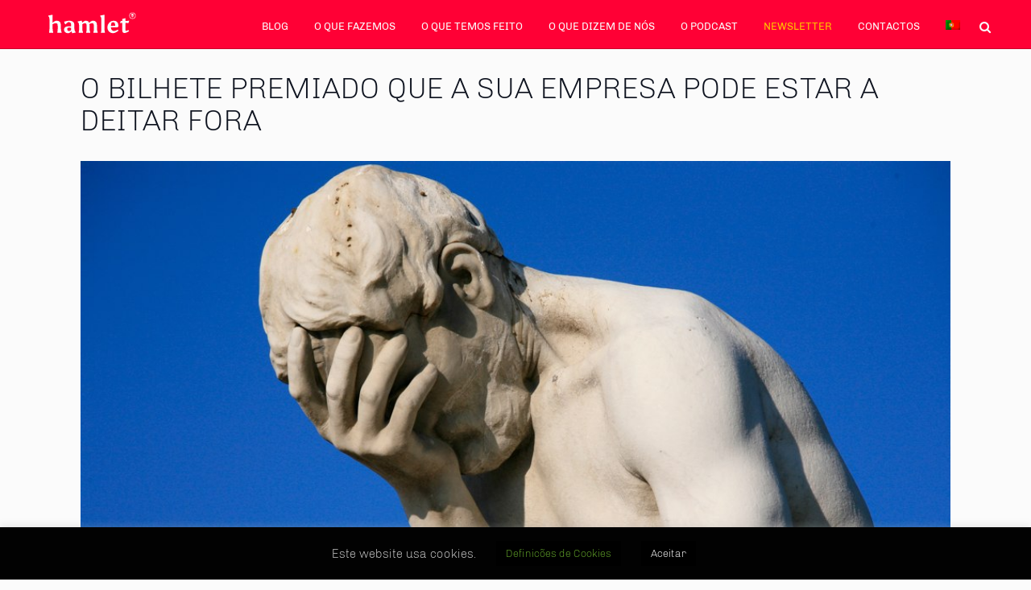

--- FILE ---
content_type: text/html; charset=UTF-8
request_url: https://hamlet.com.pt/o-bilhete-premiado/
body_size: 16722
content:
<!doctype html>
<html lang="pt-pt">
<head>
	<meta charset="UTF-8">
	<meta name="format-detection" content="telephone=no">       
    <meta name="viewport" content="width=device-width">
	<link rel="profile" href="https://gmpg.org/xfn/11">
	<link rel="icon" type="image/gif" sizes="16x16" href="https://hamlet.com.pt/wp-content/uploads/2021/09/hamlet_favico_v2.png">
	<!--[if IE 8]>
        <link rel="stylesheet" type="text/css" href="https://hamlet.com.pt/wp-content/themes/hamlet/css/ie.css">
    <![endif]-->
	    <script type="text/javascript">
    /* <![CDATA[ */
    var ajaxurl = "https://hamlet.com.pt/wp-admin/admin-ajax.php";
    /* ]]> */
    </script>
<meta name='robots' content='index, follow, max-image-preview:large, max-snippet:-1, max-video-preview:-1' />

	<!-- This site is optimized with the Yoast SEO plugin v26.8 - https://yoast.com/product/yoast-seo-wordpress/ -->
	<title>O Bilhete Premiado que a sua Empresa Pode Estar a Deitar Fora - Hamlet</title>
	<meta name="description" content="Sabia que a sua empresa tem o poder de comunicar de forma barata, fácil e super eficaz? Veja as 3 razões por que pode estar a deitar fora uma oportunidade gigante." />
	<link rel="canonical" href="https://hamlet.com.pt/o-bilhete-premiado/" />
	<meta property="og:locale" content="pt_PT" />
	<meta property="og:type" content="article" />
	<meta property="og:title" content="O Bilhete Premiado que a sua Empresa Pode Estar a Deitar Fora - Hamlet" />
	<meta property="og:description" content="Sabia que a sua empresa tem o poder de comunicar de forma barata, fácil e super eficaz? Veja as 3 razões por que pode estar a deitar fora uma oportunidade gigante." />
	<meta property="og:url" content="https://hamlet.com.pt/o-bilhete-premiado/" />
	<meta property="og:site_name" content="Hamlet" />
	<meta property="article:publisher" content="https://www.facebook.com/HamletB2B/" />
	<meta property="article:published_time" content="2019-06-30T13:09:20+00:00" />
	<meta property="article:modified_time" content="2021-03-08T08:37:54+00:00" />
	<meta property="og:image" content="https://hamlet.com.pt/wp-content/uploads/2016/06/Oportunidade-perdida.jpg" />
	<meta property="og:image:width" content="1024" />
	<meta property="og:image:height" content="683" />
	<meta property="og:image:type" content="image/jpeg" />
	<meta name="author" content="Jayme Kopke" />
	<meta name="twitter:card" content="summary_large_image" />
	<meta name="twitter:creator" content="@B2BHamlet" />
	<meta name="twitter:site" content="@B2BHamlet" />
	<script type="application/ld+json" class="yoast-schema-graph">{"@context":"https://schema.org","@graph":[{"@type":"Article","@id":"https://hamlet.com.pt/o-bilhete-premiado/#article","isPartOf":{"@id":"https://hamlet.com.pt/o-bilhete-premiado/"},"author":{"name":"Jayme Kopke","@id":"https://hamlet.com.pt/#/schema/person/5440ce291050d71726c4754ea137f86d"},"headline":"O Bilhete Premiado que a sua Empresa Pode Estar a Deitar Fora","datePublished":"2019-06-30T13:09:20+00:00","dateModified":"2021-03-08T08:37:54+00:00","mainEntityOfPage":{"@id":"https://hamlet.com.pt/o-bilhete-premiado/"},"wordCount":1327,"publisher":{"@id":"https://hamlet.com.pt/#organization"},"image":{"@id":"https://hamlet.com.pt/o-bilhete-premiado/#primaryimage"},"thumbnailUrl":"https://hamlet.com.pt/wp-content/uploads/2016/06/Oportunidade-perdida.jpg","articleSection":["Internet","Marketing B2B","Marketing Digital","Tecnologia","vida empresarial"],"inLanguage":"pt-PT"},{"@type":"WebPage","@id":"https://hamlet.com.pt/o-bilhete-premiado/","url":"https://hamlet.com.pt/o-bilhete-premiado/","name":"O Bilhete Premiado que a sua Empresa Pode Estar a Deitar Fora - Hamlet","isPartOf":{"@id":"https://hamlet.com.pt/#website"},"primaryImageOfPage":{"@id":"https://hamlet.com.pt/o-bilhete-premiado/#primaryimage"},"image":{"@id":"https://hamlet.com.pt/o-bilhete-premiado/#primaryimage"},"thumbnailUrl":"https://hamlet.com.pt/wp-content/uploads/2016/06/Oportunidade-perdida.jpg","datePublished":"2019-06-30T13:09:20+00:00","dateModified":"2021-03-08T08:37:54+00:00","description":"Sabia que a sua empresa tem o poder de comunicar de forma barata, fácil e super eficaz? Veja as 3 razões por que pode estar a deitar fora uma oportunidade gigante.","breadcrumb":{"@id":"https://hamlet.com.pt/o-bilhete-premiado/#breadcrumb"},"inLanguage":"pt-PT","potentialAction":[{"@type":"ReadAction","target":["https://hamlet.com.pt/o-bilhete-premiado/"]}]},{"@type":"ImageObject","inLanguage":"pt-PT","@id":"https://hamlet.com.pt/o-bilhete-premiado/#primaryimage","url":"https://hamlet.com.pt/wp-content/uploads/2016/06/Oportunidade-perdida.jpg","contentUrl":"https://hamlet.com.pt/wp-content/uploads/2016/06/Oportunidade-perdida.jpg","width":1024,"height":683},{"@type":"BreadcrumbList","@id":"https://hamlet.com.pt/o-bilhete-premiado/#breadcrumb","itemListElement":[{"@type":"ListItem","position":1,"name":"Início","item":"https://hamlet.com.pt/"},{"@type":"ListItem","position":2,"name":"Blog","item":"https://hamlet.com.pt/blog/"},{"@type":"ListItem","position":3,"name":"O Bilhete Premiado que a sua Empresa Pode Estar a Deitar Fora"}]},{"@type":"WebSite","@id":"https://hamlet.com.pt/#website","url":"https://hamlet.com.pt/","name":"Hamlet","description":"Comunicação empresarial B2B - para empresas e profissionais","publisher":{"@id":"https://hamlet.com.pt/#organization"},"potentialAction":[{"@type":"SearchAction","target":{"@type":"EntryPoint","urlTemplate":"https://hamlet.com.pt/?s={search_term_string}"},"query-input":{"@type":"PropertyValueSpecification","valueRequired":true,"valueName":"search_term_string"}}],"inLanguage":"pt-PT"},{"@type":"Organization","@id":"https://hamlet.com.pt/#organization","name":"hamlet Comunicação B2B","url":"https://hamlet.com.pt/","logo":{"@type":"ImageObject","inLanguage":"pt-PT","@id":"https://hamlet.com.pt/#/schema/logo/image/","url":"https://hamlet.com.pt/wp-content/uploads/2019/03/logo.png","contentUrl":"https://hamlet.com.pt/wp-content/uploads/2019/03/logo.png","width":129,"height":43,"caption":"hamlet Comunicação B2B"},"image":{"@id":"https://hamlet.com.pt/#/schema/logo/image/"},"sameAs":["https://www.facebook.com/HamletB2B/","https://x.com/B2BHamlet","https://www.instagram.com/hamletb2b/","https://www.linkedin.com/company/hamlet-b2b/","https://www.youtube.com/user/B2BHamlet/"]},{"@type":"Person","@id":"https://hamlet.com.pt/#/schema/person/5440ce291050d71726c4754ea137f86d","name":"Jayme Kopke","image":{"@type":"ImageObject","inLanguage":"pt-PT","@id":"https://hamlet.com.pt/#/schema/person/image/","url":"https://secure.gravatar.com/avatar/ea86a21cc3815d4c8b7fb8d9ae4de4e4410659a67e7945b622e346267176c65b?s=96&d=mm&r=g","contentUrl":"https://secure.gravatar.com/avatar/ea86a21cc3815d4c8b7fb8d9ae4de4e4410659a67e7945b622e346267176c65b?s=96&d=mm&r=g","caption":"Jayme Kopke"},"url":"https://hamlet.com.pt/author/jkopke/"}]}</script>
	<!-- / Yoast SEO plugin. -->


<link rel="alternate" type="application/rss+xml" title="Hamlet &raquo; Feed" href="https://hamlet.com.pt/feed/" />
<link rel="alternate" type="application/rss+xml" title="Hamlet &raquo; Feed de comentários" href="https://hamlet.com.pt/comments/feed/" />
<link rel="alternate" title="oEmbed (JSON)" type="application/json+oembed" href="https://hamlet.com.pt/wp-json/oembed/1.0/embed?url=https%3A%2F%2Fhamlet.com.pt%2Fo-bilhete-premiado%2F" />
<link rel="alternate" title="oEmbed (XML)" type="text/xml+oembed" href="https://hamlet.com.pt/wp-json/oembed/1.0/embed?url=https%3A%2F%2Fhamlet.com.pt%2Fo-bilhete-premiado%2F&#038;format=xml" />
<style id='wp-img-auto-sizes-contain-inline-css' type='text/css'>
img:is([sizes=auto i],[sizes^="auto," i]){contain-intrinsic-size:3000px 1500px}
/*# sourceURL=wp-img-auto-sizes-contain-inline-css */
</style>
<style id='wp-emoji-styles-inline-css' type='text/css'>

	img.wp-smiley, img.emoji {
		display: inline !important;
		border: none !important;
		box-shadow: none !important;
		height: 1em !important;
		width: 1em !important;
		margin: 0 0.07em !important;
		vertical-align: -0.1em !important;
		background: none !important;
		padding: 0 !important;
	}
/*# sourceURL=wp-emoji-styles-inline-css */
</style>
<style id='classic-theme-styles-inline-css' type='text/css'>
/*! This file is auto-generated */
.wp-block-button__link{color:#fff;background-color:#32373c;border-radius:9999px;box-shadow:none;text-decoration:none;padding:calc(.667em + 2px) calc(1.333em + 2px);font-size:1.125em}.wp-block-file__button{background:#32373c;color:#fff;text-decoration:none}
/*# sourceURL=/wp-includes/css/classic-themes.min.css */
</style>
<link rel='stylesheet' id='cookie-law-info-css' href='https://hamlet.com.pt/wp-content/plugins/cookie-law-info/legacy/public/css/cookie-law-info-public.css?ver=3.3.9.1' type='text/css' media='all' />
<link rel='stylesheet' id='cookie-law-info-gdpr-css' href='https://hamlet.com.pt/wp-content/plugins/cookie-law-info/legacy/public/css/cookie-law-info-gdpr.css?ver=3.3.9.1' type='text/css' media='all' />
<link rel='stylesheet' id='wpml-menu-item-0-css' href='https://hamlet.com.pt/wp-content/plugins/sitepress-multilingual-cms/templates/language-switchers/menu-item/style.min.css?ver=1' type='text/css' media='all' />
<link rel='stylesheet' id='hamlet-style-css' href='https://hamlet.com.pt/wp-content/themes/hamlet/style.css?ver=6.9' type='text/css' media='all' />
<link rel='stylesheet' id='hamletcss-slick-css' href='https://hamlet.com.pt/wp-content/themes/hamlet/css/slick.css?ver=1.1' type='text/css' media='all' />
<link rel='stylesheet' id='hamletcss-font-awesome-css' href='https://hamlet.com.pt/wp-content/themes/hamlet/css/font-awesome.css?ver=1.1' type='text/css' media='all' />
<link rel='stylesheet' id='hamletcss-mmenu-css' href='https://hamlet.com.pt/wp-content/themes/hamlet/css/jquery.mmenu.all.css?ver=1.1' type='text/css' media='all' />
<link rel='stylesheet' id='hamletcss-customstyle-css' href='https://hamlet.com.pt/wp-content/themes/hamlet/css/style.css?ver=1.1' type='text/css' media='all' />
<link rel='stylesheet' id='hamletcss-customstylenew-css' href='https://hamlet.com.pt/wp-content/themes/hamlet/css/style_new.css?ver=1.1' type='text/css' media='all' />
<link rel='stylesheet' id='hamletcss-aoscss-css' href='https://hamlet.com.pt/wp-content/themes/hamlet/css/aos.css?ver=1.1' type='text/css' media='all' />
<link rel='stylesheet' id='hamletcss-colorboxcss-css' href='https://hamlet.com.pt/wp-content/themes/hamlet/css/colorbox.css?ver=1.1' type='text/css' media='all' />
<script type="text/javascript" id="wpml-cookie-js-extra">
/* <![CDATA[ */
var wpml_cookies = {"wp-wpml_current_language":{"value":"pt-pt","expires":1,"path":"/"}};
var wpml_cookies = {"wp-wpml_current_language":{"value":"pt-pt","expires":1,"path":"/"}};
//# sourceURL=wpml-cookie-js-extra
/* ]]> */
</script>
<script type="text/javascript" src="https://hamlet.com.pt/wp-content/plugins/sitepress-multilingual-cms/res/js/cookies/language-cookie.js?ver=486900" id="wpml-cookie-js" defer="defer" data-wp-strategy="defer"></script>
<script type="text/javascript" src="https://hamlet.com.pt/wp-includes/js/jquery/jquery.min.js?ver=3.7.1" id="jquery-core-js"></script>
<script type="text/javascript" src="https://hamlet.com.pt/wp-includes/js/jquery/jquery-migrate.min.js?ver=3.4.1" id="jquery-migrate-js"></script>
<script type="text/javascript" id="cookie-law-info-js-extra">
/* <![CDATA[ */
var Cli_Data = {"nn_cookie_ids":["VISITOR_INFO1_LIVE","_cfuvid","__tld__","","","__cf_bm","yt-remote-connected-devices","yt-player-headers-readable","yt-remote-session-app","yt-remote-cast-installed","yt-remote-session-name","yt-remote-fast-check-period","yt-remote-cast-available","sp_t","ytidb::LAST_RESULT_ENTRY_KEY","yt-remote-device-id","wp-wpml_current_language","yt.innertube::requests","yt.innertube::nextId","YSC","wpEmojiSettingsSupports","VISITOR_PRIVACY_METADATA"],"cookielist":[],"non_necessary_cookies":{"funcional":["VISITOR_INFO1_LIVE","","yt-remote-fast-check-period","sp_t","yt-remote-connected-devices","yt-remote-session-app","yt-remote-session-name","yt-remote-fast-check-period","yt-remote-cast-available","sp_t","wp-wpml_current_language","yt-remote-device-id","ytidb::LAST_RESULT_ENTRY_KEY","ytidb::LAST_RESULT_ENTRY_KEY","yt-remote-device-id","wp-wpml_current_language"],"publicidade":["","yt.innertube::requests","yt.innertube::nextId","YSC","VISITOR_PRIVACY_METADATA"],"outros":["_cfuvid","__tld__","cbtest"],"necessario":["__cf_bm","wpEmojiSettingsSupports"]},"ccpaEnabled":"","ccpaRegionBased":"","ccpaBarEnabled":"","strictlyEnabled":["necessary","obligatoire"],"ccpaType":"gdpr","js_blocking":"1","custom_integration":"","triggerDomRefresh":"","secure_cookies":""};
var cli_cookiebar_settings = {"animate_speed_hide":"500","animate_speed_show":"500","background":"#020202","border":"#b1a6a6c2","border_on":"","button_1_button_colour":"#000","button_1_button_hover":"#000000","button_1_link_colour":"#fff","button_1_as_button":"1","button_1_new_win":"","button_2_button_colour":"#333","button_2_button_hover":"#292929","button_2_link_colour":"#444","button_2_as_button":"","button_2_hidebar":"1","button_3_button_colour":"#000","button_3_button_hover":"#000000","button_3_link_colour":"#fff","button_3_as_button":"1","button_3_new_win":"","button_4_button_colour":"#000","button_4_button_hover":"#000000","button_4_link_colour":"#62a329","button_4_as_button":"1","button_7_button_colour":"#61a229","button_7_button_hover":"#4e8221","button_7_link_colour":"#fff","button_7_as_button":"1","button_7_new_win":"","font_family":"inherit","header_fix":"","notify_animate_hide":"1","notify_animate_show":"1","notify_div_id":"#cookie-law-info-bar","notify_position_horizontal":"right","notify_position_vertical":"bottom","scroll_close":"","scroll_close_reload":"","accept_close_reload":"","reject_close_reload":"","showagain_tab":"","showagain_background":"#fff","showagain_border":"#000","showagain_div_id":"#cookie-law-info-again","showagain_x_position":"100px","text":"#cccccc","show_once_yn":"","show_once":"2000","logging_on":"","as_popup":"","popup_overlay":"1","bar_heading_text":"","cookie_bar_as":"banner","popup_showagain_position":"bottom-right","widget_position":"left"};
var log_object = {"ajax_url":"https://hamlet.com.pt/wp-admin/admin-ajax.php"};
//# sourceURL=cookie-law-info-js-extra
/* ]]> */
</script>
<script type="text/javascript" src="https://hamlet.com.pt/wp-content/plugins/cookie-law-info/legacy/public/js/cookie-law-info-public.js?ver=3.3.9.1" id="cookie-law-info-js"></script>
<link rel="https://api.w.org/" href="https://hamlet.com.pt/wp-json/" /><link rel="alternate" title="JSON" type="application/json" href="https://hamlet.com.pt/wp-json/wp/v2/posts/8233" /><link rel="EditURI" type="application/rsd+xml" title="RSD" href="https://hamlet.com.pt/xmlrpc.php?rsd" />
<meta name="generator" content="WordPress 6.9" />
<link rel='shortlink' href='https://hamlet.com.pt/?p=8233' />
<meta name="generator" content="WPML ver:4.8.6 stt:1,41;" />
<link rel="alternate" hreflang="pt-pt" href="https://hamlet.com.pt/o-bilhete-premiado/" />
<link rel="alternate" hreflang="x-default" href="https://hamlet.com.pt/o-bilhete-premiado/" />
    <script src="https://tag.clearbitscripts.com/v1/pk_09956be3376e0ed0e72f2ea33c2a4efa/tags.js" referrerpolicy="strict-origin-when-cross-origin"></script>
    <style type="text/css">.recentcomments a{display:inline !important;padding:0 !important;margin:0 !important;}</style>	
	
	<!-- Global site tag (gtag.js) - Google Analytics -->
<script async src="https://www.googletagmanager.com/gtag/js?id=UA-25339411-1"></script>
<script>
  window.dataLayer = window.dataLayer || [];
  function gtag(){dataLayer.push(arguments);}
  gtag('js', new Date());

  gtag('config', 'UA-25339411-1');
</script>
	<!--  end analytics -->
	
<style id='global-styles-inline-css' type='text/css'>
:root{--wp--preset--aspect-ratio--square: 1;--wp--preset--aspect-ratio--4-3: 4/3;--wp--preset--aspect-ratio--3-4: 3/4;--wp--preset--aspect-ratio--3-2: 3/2;--wp--preset--aspect-ratio--2-3: 2/3;--wp--preset--aspect-ratio--16-9: 16/9;--wp--preset--aspect-ratio--9-16: 9/16;--wp--preset--color--black: #000000;--wp--preset--color--cyan-bluish-gray: #abb8c3;--wp--preset--color--white: #ffffff;--wp--preset--color--pale-pink: #f78da7;--wp--preset--color--vivid-red: #cf2e2e;--wp--preset--color--luminous-vivid-orange: #ff6900;--wp--preset--color--luminous-vivid-amber: #fcb900;--wp--preset--color--light-green-cyan: #7bdcb5;--wp--preset--color--vivid-green-cyan: #00d084;--wp--preset--color--pale-cyan-blue: #8ed1fc;--wp--preset--color--vivid-cyan-blue: #0693e3;--wp--preset--color--vivid-purple: #9b51e0;--wp--preset--gradient--vivid-cyan-blue-to-vivid-purple: linear-gradient(135deg,rgb(6,147,227) 0%,rgb(155,81,224) 100%);--wp--preset--gradient--light-green-cyan-to-vivid-green-cyan: linear-gradient(135deg,rgb(122,220,180) 0%,rgb(0,208,130) 100%);--wp--preset--gradient--luminous-vivid-amber-to-luminous-vivid-orange: linear-gradient(135deg,rgb(252,185,0) 0%,rgb(255,105,0) 100%);--wp--preset--gradient--luminous-vivid-orange-to-vivid-red: linear-gradient(135deg,rgb(255,105,0) 0%,rgb(207,46,46) 100%);--wp--preset--gradient--very-light-gray-to-cyan-bluish-gray: linear-gradient(135deg,rgb(238,238,238) 0%,rgb(169,184,195) 100%);--wp--preset--gradient--cool-to-warm-spectrum: linear-gradient(135deg,rgb(74,234,220) 0%,rgb(151,120,209) 20%,rgb(207,42,186) 40%,rgb(238,44,130) 60%,rgb(251,105,98) 80%,rgb(254,248,76) 100%);--wp--preset--gradient--blush-light-purple: linear-gradient(135deg,rgb(255,206,236) 0%,rgb(152,150,240) 100%);--wp--preset--gradient--blush-bordeaux: linear-gradient(135deg,rgb(254,205,165) 0%,rgb(254,45,45) 50%,rgb(107,0,62) 100%);--wp--preset--gradient--luminous-dusk: linear-gradient(135deg,rgb(255,203,112) 0%,rgb(199,81,192) 50%,rgb(65,88,208) 100%);--wp--preset--gradient--pale-ocean: linear-gradient(135deg,rgb(255,245,203) 0%,rgb(182,227,212) 50%,rgb(51,167,181) 100%);--wp--preset--gradient--electric-grass: linear-gradient(135deg,rgb(202,248,128) 0%,rgb(113,206,126) 100%);--wp--preset--gradient--midnight: linear-gradient(135deg,rgb(2,3,129) 0%,rgb(40,116,252) 100%);--wp--preset--font-size--small: 13px;--wp--preset--font-size--medium: 20px;--wp--preset--font-size--large: 36px;--wp--preset--font-size--x-large: 42px;--wp--preset--spacing--20: 0.44rem;--wp--preset--spacing--30: 0.67rem;--wp--preset--spacing--40: 1rem;--wp--preset--spacing--50: 1.5rem;--wp--preset--spacing--60: 2.25rem;--wp--preset--spacing--70: 3.38rem;--wp--preset--spacing--80: 5.06rem;--wp--preset--shadow--natural: 6px 6px 9px rgba(0, 0, 0, 0.2);--wp--preset--shadow--deep: 12px 12px 50px rgba(0, 0, 0, 0.4);--wp--preset--shadow--sharp: 6px 6px 0px rgba(0, 0, 0, 0.2);--wp--preset--shadow--outlined: 6px 6px 0px -3px rgb(255, 255, 255), 6px 6px rgb(0, 0, 0);--wp--preset--shadow--crisp: 6px 6px 0px rgb(0, 0, 0);}:where(.is-layout-flex){gap: 0.5em;}:where(.is-layout-grid){gap: 0.5em;}body .is-layout-flex{display: flex;}.is-layout-flex{flex-wrap: wrap;align-items: center;}.is-layout-flex > :is(*, div){margin: 0;}body .is-layout-grid{display: grid;}.is-layout-grid > :is(*, div){margin: 0;}:where(.wp-block-columns.is-layout-flex){gap: 2em;}:where(.wp-block-columns.is-layout-grid){gap: 2em;}:where(.wp-block-post-template.is-layout-flex){gap: 1.25em;}:where(.wp-block-post-template.is-layout-grid){gap: 1.25em;}.has-black-color{color: var(--wp--preset--color--black) !important;}.has-cyan-bluish-gray-color{color: var(--wp--preset--color--cyan-bluish-gray) !important;}.has-white-color{color: var(--wp--preset--color--white) !important;}.has-pale-pink-color{color: var(--wp--preset--color--pale-pink) !important;}.has-vivid-red-color{color: var(--wp--preset--color--vivid-red) !important;}.has-luminous-vivid-orange-color{color: var(--wp--preset--color--luminous-vivid-orange) !important;}.has-luminous-vivid-amber-color{color: var(--wp--preset--color--luminous-vivid-amber) !important;}.has-light-green-cyan-color{color: var(--wp--preset--color--light-green-cyan) !important;}.has-vivid-green-cyan-color{color: var(--wp--preset--color--vivid-green-cyan) !important;}.has-pale-cyan-blue-color{color: var(--wp--preset--color--pale-cyan-blue) !important;}.has-vivid-cyan-blue-color{color: var(--wp--preset--color--vivid-cyan-blue) !important;}.has-vivid-purple-color{color: var(--wp--preset--color--vivid-purple) !important;}.has-black-background-color{background-color: var(--wp--preset--color--black) !important;}.has-cyan-bluish-gray-background-color{background-color: var(--wp--preset--color--cyan-bluish-gray) !important;}.has-white-background-color{background-color: var(--wp--preset--color--white) !important;}.has-pale-pink-background-color{background-color: var(--wp--preset--color--pale-pink) !important;}.has-vivid-red-background-color{background-color: var(--wp--preset--color--vivid-red) !important;}.has-luminous-vivid-orange-background-color{background-color: var(--wp--preset--color--luminous-vivid-orange) !important;}.has-luminous-vivid-amber-background-color{background-color: var(--wp--preset--color--luminous-vivid-amber) !important;}.has-light-green-cyan-background-color{background-color: var(--wp--preset--color--light-green-cyan) !important;}.has-vivid-green-cyan-background-color{background-color: var(--wp--preset--color--vivid-green-cyan) !important;}.has-pale-cyan-blue-background-color{background-color: var(--wp--preset--color--pale-cyan-blue) !important;}.has-vivid-cyan-blue-background-color{background-color: var(--wp--preset--color--vivid-cyan-blue) !important;}.has-vivid-purple-background-color{background-color: var(--wp--preset--color--vivid-purple) !important;}.has-black-border-color{border-color: var(--wp--preset--color--black) !important;}.has-cyan-bluish-gray-border-color{border-color: var(--wp--preset--color--cyan-bluish-gray) !important;}.has-white-border-color{border-color: var(--wp--preset--color--white) !important;}.has-pale-pink-border-color{border-color: var(--wp--preset--color--pale-pink) !important;}.has-vivid-red-border-color{border-color: var(--wp--preset--color--vivid-red) !important;}.has-luminous-vivid-orange-border-color{border-color: var(--wp--preset--color--luminous-vivid-orange) !important;}.has-luminous-vivid-amber-border-color{border-color: var(--wp--preset--color--luminous-vivid-amber) !important;}.has-light-green-cyan-border-color{border-color: var(--wp--preset--color--light-green-cyan) !important;}.has-vivid-green-cyan-border-color{border-color: var(--wp--preset--color--vivid-green-cyan) !important;}.has-pale-cyan-blue-border-color{border-color: var(--wp--preset--color--pale-cyan-blue) !important;}.has-vivid-cyan-blue-border-color{border-color: var(--wp--preset--color--vivid-cyan-blue) !important;}.has-vivid-purple-border-color{border-color: var(--wp--preset--color--vivid-purple) !important;}.has-vivid-cyan-blue-to-vivid-purple-gradient-background{background: var(--wp--preset--gradient--vivid-cyan-blue-to-vivid-purple) !important;}.has-light-green-cyan-to-vivid-green-cyan-gradient-background{background: var(--wp--preset--gradient--light-green-cyan-to-vivid-green-cyan) !important;}.has-luminous-vivid-amber-to-luminous-vivid-orange-gradient-background{background: var(--wp--preset--gradient--luminous-vivid-amber-to-luminous-vivid-orange) !important;}.has-luminous-vivid-orange-to-vivid-red-gradient-background{background: var(--wp--preset--gradient--luminous-vivid-orange-to-vivid-red) !important;}.has-very-light-gray-to-cyan-bluish-gray-gradient-background{background: var(--wp--preset--gradient--very-light-gray-to-cyan-bluish-gray) !important;}.has-cool-to-warm-spectrum-gradient-background{background: var(--wp--preset--gradient--cool-to-warm-spectrum) !important;}.has-blush-light-purple-gradient-background{background: var(--wp--preset--gradient--blush-light-purple) !important;}.has-blush-bordeaux-gradient-background{background: var(--wp--preset--gradient--blush-bordeaux) !important;}.has-luminous-dusk-gradient-background{background: var(--wp--preset--gradient--luminous-dusk) !important;}.has-pale-ocean-gradient-background{background: var(--wp--preset--gradient--pale-ocean) !important;}.has-electric-grass-gradient-background{background: var(--wp--preset--gradient--electric-grass) !important;}.has-midnight-gradient-background{background: var(--wp--preset--gradient--midnight) !important;}.has-small-font-size{font-size: var(--wp--preset--font-size--small) !important;}.has-medium-font-size{font-size: var(--wp--preset--font-size--medium) !important;}.has-large-font-size{font-size: var(--wp--preset--font-size--large) !important;}.has-x-large-font-size{font-size: var(--wp--preset--font-size--x-large) !important;}
/*# sourceURL=global-styles-inline-css */
</style>
<link rel='stylesheet' id='cookie-law-info-table-css' href='https://hamlet.com.pt/wp-content/plugins/cookie-law-info/legacy/public/css/cookie-law-info-table.css?ver=3.3.9.1' type='text/css' media='all' />
</head>

<body class="wp-singular post-template-default single single-post postid-8233 single-format-standard wp-theme-hamlet">
 	<div class="page withoutBanner">
        <header class="header clearfix">
            <div class="logo">
                                <a href="https://hamlet.com.pt"><img src="https://hamlet.com.pt/wp-content/uploads/2022/04/logo-hamlet-2022-white_on_transp-129.svg" alt="Logo da Hamlet com link para o início"></a>
				            </div>            
            <div class="header-right">
                <nav>
                    <ul id="menu-header-menu" class="clearfix"><li id="menu-item-24509" class="home_mentry menu-item menu-item-type-post_type menu-item-object-page menu-item-home menu-item-24509"><a href="https://hamlet.com.pt/">Início</a></li>
<li id="menu-item-10654" class="menu-item menu-item-type-post_type menu-item-object-page current_page_parent menu-item-10654"><a href="https://hamlet.com.pt/blog/">Blog</a></li>
<li id="menu-item-10655" class="menu-item menu-item-type-post_type menu-item-object-page menu-item-has-children menu-item-10655"><a href="https://hamlet.com.pt/o-que-fazemos/">O que fazemos</a>
<ul class="sub-menu">
	<li id="menu-item-10660" class="menu-item menu-item-type-custom menu-item-object-custom menu-item-10660"><a href="https://hamlet.com.pt/o-que-fazemos/#what-banner">O que fazemos e para quem</a></li>
	<li id="menu-item-10661" class="menu-item menu-item-type-custom menu-item-object-custom menu-item-10661"><a href="https://hamlet.com.pt/o-que-fazemos/#what-content">Porquê B2B?</a></li>
	<li id="menu-item-10662" class="menu-item menu-item-type-custom menu-item-object-custom menu-item-10662"><a href="https://hamlet.com.pt/o-que-fazemos/#what-titbox">Como trabalhamos</a></li>
	<li id="menu-item-10663" class="menu-item menu-item-type-custom menu-item-object-custom menu-item-10663"><a href="https://hamlet.com.pt/o-que-fazemos/#what-facility">Serviços</a></li>
</ul>
</li>
<li id="menu-item-49" class="menu-item menu-item-type-post_type menu-item-object-page menu-item-has-children menu-item-49"><a href="https://hamlet.com.pt/o-que-temos-feito/">O que temos feito</a>
<ul class="sub-menu">
	<li id="menu-item-9929" class="menu-item menu-item-type-custom menu-item-object-custom menu-item-9929"><a href="https://hamlet.com.pt/o-que-temos-feito/#clients">Clientes</a></li>
	<li id="menu-item-9926" class="menu-item menu-item-type-custom menu-item-object-custom menu-item-9926"><a href="https://hamlet.com.pt/o-que-temos-feito/#cases">Cases</a></li>
</ul>
</li>
<li id="menu-item-47" class="menu-item menu-item-type-post_type menu-item-object-page menu-item-has-children menu-item-47"><a href="https://hamlet.com.pt/o-que-dizem-de-nos/">O que dizem de nós</a>
<ul class="sub-menu">
	<li id="menu-item-9954" class="menu-item menu-item-type-custom menu-item-object-custom menu-item-9954"><a href="https://hamlet.com.pt/o-que-dizem-de-nos/#some_testimonials">Os clientes</a></li>
	<li id="menu-item-9930" class="menu-item menu-item-type-custom menu-item-object-custom menu-item-9930"><a href="https://hamlet.com.pt/o-que-dizem-de-nos/#nos_media">Os Media</a></li>
</ul>
</li>
<li id="menu-item-18270" class="menu-item menu-item-type-post_type menu-item-object-page menu-item-18270"><a href="https://hamlet.com.pt/podcasts/">O Podcast</a></li>
<li id="menu-item-11507" class="yellowmenu menu-item menu-item-type-post_type menu-item-object-page menu-item-11507"><a href="https://hamlet.com.pt/newsletter/">Newsletter</a></li>
<li id="menu-item-45" class="menu-item menu-item-type-post_type menu-item-object-page menu-item-45"><a href="https://hamlet.com.pt/contactos/">Contactos</a></li>
<li id="menu-item-wpml-ls-2-pt-pt" class="menu-item wpml-ls-slot-2 wpml-ls-item wpml-ls-item-pt-pt wpml-ls-current-language wpml-ls-menu-item wpml-ls-first-item wpml-ls-last-item menu-item-type-wpml_ls_menu_item menu-item-object-wpml_ls_menu_item menu-item-wpml-ls-2-pt-pt"><a href="https://hamlet.com.pt/o-bilhete-premiado/" role="menuitem"><img
            class="wpml-ls-flag"
            src="https://hamlet.com.pt/wp-content/plugins/sitepress-multilingual-cms/res/flags/pt-pt.png"
            alt="Português"
            
            
    /></a></li>
</ul>                </nav> 
                <div class="language">
                                        <a href="javascript:void(0);">pt</a>
                    <ul>
                                                                       <li><a href="https://hamlet.com.pt/o-bilhete-premiado/">pt</a></li>
                                                                    <li><a href="https://hamlet.com.pt/en/">en</a></li>
                                                <!-- <li><a href="javascript:void(0);">EN</a></li> -->
                    </ul>
                </div>  
                <div class="search">
                    <a href="javascript:void(0);" id="click-search"><i class="fa fa-search"></i></a>
                    <div class="search-popupbox">
                       <a href="javascript:void(0);" class="close-icon" id="close-search-popup"></a>
                       <div class="container cf">
                            <form action="https://hamlet.com.pt" method="get" >
                                <input type="search" class="search-form-field" placeholder="Pesquisa" name="s">
                                <button class="popup-form-btn"><i class="fa fa-search"></i></button>
                            </form>
                        </div>
                    </div>                    
                </div>                                  
                <div class="menu">
                    <a class="menu-bt sb-toggle-right" href="#menu" aria-label="Toggle Menu">
                        <span></span>
                        <span></span>
                        <span></span>
                    </a>
                </div>
            </div>                
        </header> 

<div class="blog-detail-section">
	<article>
	<div class="container">
		<h2 class="blog_post_title">O Bilhete Premiado que a sua Empresa Pode Estar a Deitar Fora</h2>
		
						<img src="https://hamlet.com.pt/wp-content/uploads/2016/06/Oportunidade-perdida.jpg"> 
		
		<div class="blog-discription border-top">

						
						<div class="middle-content clearfix">
				<h4>Nos últimos anos, a sua empresa ganhou ferramentas de comunicação poderosas, a um custo muito baixo. Mas, se é como a maioria das empresas, pode estar a desperdiçar esse poder &#8211; perdendo vendas, clientes e dinheiro. Nesta 5ª das 10 Ideias de Marketing para Empresas B2B, descubra as 3 razões por que pode estar a deitar fora esta oportunidade. E o primeiro passo para recuperar o seu bilhete premiado.</h4>
<p>Não sei se se deu conta. Mas, nos últimos anos, a sua empresa acertou numa espécie de jackpot.</p>
<p>Ganhou o poder de comunicar de forma barata, fácil e super eficaz. E, assim, multiplicar a capacidade de conquistar mercados e aumentar as suas vendas.</p>
<p>Hoje esse poder já é tão parte do dia-a-dia que é fácil esquecer como é espantoso que lhe tenha caído ao colo.</p>
<p>Mais espantoso ainda é o facto de tão poucas empresas aproveitarem esta tremenda sorte.</p>
<p>Será o caso da sua? O seu negócio está a tirar partido das ferramentas – tão poderosas mas tão acessíveis – que a revolução digital pôs nas suas mãos?</p>
<p>Se é como a maioria das empresas que tenho acompanhado, provavelmente não está. E com isto, está a deixar de lado vendas, novos clientes e muito dinheiro.</p>
<p>Nesta 5ª das 10 Ideias de Marketing para empresas B2B, descubra a 3 razões por que pode estar a deitar fora esta oportunidade gigante. E qual é o primeiro passo para recuperar o seu bilhete premiado.</p>
<h2>A sua empresa está a tirar partido das ferramentas de marketing digital?</h2>
<p>Infelizmente, mas para muitas empresas com quem vou contactando a resposta é “não”. Isto vale tanto para as PME, justamente aquelas que estas tecnologias mais poderiam ajudar, como para empresas maiores, que deviam menos desculpas para andarem desatentas.</p>
<p>É certo que hoje qualquer empresa tem um site ou, pelo menos, uma página no Facebook. Mas a maioria fica-se por aí.</p>
<p>O site, muitas vezes estático e pouco interessante, gera poucas visitas, zero vendas, e nem sequer traz muita visibilidade para a marca. Ferramentas como o email, as apps, o remarketing e outras, que poderiam mudar radicalmente o seu negócio, não são sequer experimentadas.</p>
<p>E isto não é só uma oportunidade perdida: é uma receita para desaparecer do mercado, num mundo em que, cada vez mais as pessoas escolhem os seus fornecedores online.</p>
<p>Principalmente no business-to-business: estudos mostram que 94% dos compradores empresarais primeiro pesquisam online, e que 57% da decisão de compra é formada antes de contactar qualquer fornecedor. Ou seja: se os seus concorrentes tiverem uma presença online forte e a sua empresa não, boa sorte.</p>
<h2>3 razões para a timidez – qual delas lhe está a roubar negócio?</h2>
<p>Se o digital é tão crítico, e se já nem se trata de uma novidade, porque é que ainda intimida tantas empresas, que escolhem ficar de fora de onde tudo está a acontecer?</p>
<p>Há 3 explicações que me ocorrem:</p>
<ol>
<li>
<h4>Muitas empresas, apesar de tudo, ainda não perceberam a oportunidade;</h4>
</li>
<li>
<h4>Algumas ficam intimidadas pela tecnologia;</h4>
</li>
<li>
<h4>Para a maioria o problema não está no digital. Onde está, então?</h4>
</li>
</ol>
<p>Vamos explorar cada uma delas com um pouco mais de detalhe.</p>
<h2>1. A sua empresa já se deu conta da sorte que tem?</h2>
<p>Os tempos estão difíceis, eu sei. Por causa disso, muitas empresas vivem tão concentradas em sobreviver que nem reparam que esta é, ao mesmo tempo, uma época de enormes oportunidades.</p>
<p>Dispor do poder da comunicação digital é provavelmente a maior delas. Significa que a sua empresa passou a poder comunicar:</p>
<ul>
<li>a custos muito baixos</li>
<li>com eficiência – levando a sua mensagem cirurgicamente apenas às pessoas que podem ter interesse nos seus serviços</li>
<li>podendo medir com total precisão os resultados do seu marketing</li>
<li>podendo testar, também de forma muito precisa, para saber o que funciona ou não antes de investir a sério na comunicação</li>
<li>integrando texto, imagem e vídeo nas suas mensagens, a um custo de produção ridiculamente baixo</li>
<li>de forma bidirecional, ou seja: não apenas falando com o seu público-alvo mas podendo ouvi-lo, saber o que ele pensa, dialogar</li>
<li>sem barreiras geográficas: agora ficou fácil comunicar com o mundo inteiro</li>
<li>de forma muito ágil, podendo até criar, produzir e publicar boa parte da sua comunicação de marketing internamente, sem precisar de fornecedores externos.</li>
</ul>
<p>O seu negócio está a tirar partido de todas estas possibilidades? E será que poderia rentabilizá-las ainda mais?</p>
<h2>2. O problema é a tecnologia?</h2>
<p>Muitos decisores ainda pensam que o mais complicado no digital é a tecnologia. Tecnologia que, para complicar as coisas, não pára de mudar. Cada semana aparece uma ferramenta diferente, e não faltam “especialistas” para proclamar que é indispensável apostar em cada uma delas. Quem consegue acompanhar esse ritmo?</p>
<p>Eu, seguramente, não consigo. Mas também não me faz falta. “Estar em dia” com cada novidade não é só impossível: é inútil. Tecnologia compra-se, e não falta gente qualificada para implementar o que quisermos. O ponto crítico não é dominar a tecnologia, mas saber o que fazer com ela.</p>
<p>E, neste ponto, boas notícias: enquanto a tecnologia muda depressa, o marketing digital não muda assim tanto. Em particular, o marketing direto – o “pai” do marketing digital – existe e vem sendo aperfeiçoado há uns bons 150 anos, evoluindo muito nos meios técnicos mas não mudando nada dos seus fundamentos.</p>
<p>Com o digital, esse tipo de marketing apenas tornou-se mais potente e, principalmente, mais acessível. Hoje, se a sua empresa tem uma simples ligação à internet, tem tudo o que precisa para fazer do marketing digital uma poderosa ferramenta de negócio. Está a fazê-lo?</p>
<h2>3. Ou será que o problema não está no digital – mas no marketing?</h2>
<p>Pelo que tenho observado, o bloqueio de muitas empresas em relação ao marketing digital é um pouco mais fundo.<br />
Muitas ainda não descobriram o marketing digital porque não descobriram a importância do próprio marketing. Ainda não sabem como é vital para a sua sobrevivência e crescimento. Possivelmente ainda pensam que fazer marketing é muito caro, que é algo que só interessa a empresas muito ricas ou que vendem a mercados de consumo, onde há milhões de compradores.</p>
<p>A boa notícia é que, se uma das razões para não fazer marketing eram os custos, com o digital tudo fica mais fácil. O que era só para grandes organizações está ao alcance de qualquer empresa. E a sua, já deu o salto?</p>
<h2>Ok, mas por onde começar?</h2>
<p>Sintetizando, a 5ª das 10 Ideias de Marketing para Empresas B2B é esta: tire mais partido das ferramentas digitais. Mesmo que já as esteja a usar em alguma medida, provavelmente pode ir muito mais longe.</p>
<p>Mas quanto mais longe? E como é que você sabe se aquilo que já está a fazer está bem ou mal? O primeiro passo, precisamente, é saber onde está. Fazer um bom Diagnóstico da Sua Comunicação Digital, para ter uma noção clara das oportunidades que existem, das que está ou não a aproveitar e da forma mais rápida de avançar para ter rapidamente resultados.</p>
<p>Como este é um problema tão generalizado das empresas B2B, a Hamlet decidiu dar uma ajuda.</p>
<p><a href="https://hamlet.com.pt/questionary/Diagnostico.php" target="_blank" rel="noopener noreferrer">Peça-nos um Diagnóstico da Sua Comunicação Digital</a> – e em poucos dias terá um relatório detalhado sobre a forma como a sua empresa está a tirar partido do marketing online.</p>
<p>E um itinerário para melhorar radicalmente o seu desempenho nessa área, com os passos concretos que deve dar para começar logo a angariar mais leads, mais clientes, mais negócios através do digital.</p>
<h4><a href="https://hamlet.com.pt/questionary/Diagnostico.php" target="_blank" rel="noopener noreferrer">Peça hoje mesmo o Diagnóstico da Sua Comunicação Digital.</a></h4>
<p><a href="https://www.linkedin.com/in/jaymekopke" target="_blank" rel="noopener noreferrer"><img decoding="async" class="alignleft wp-image-6004 size-full" src="https://hamlet.com.pt/wp-content/uploads/2015/04/Jayme1.jpg" alt="Jayme Kopke" width="458" height="87" srcset="https://hamlet.com.pt/wp-content/uploads/2015/04/Jayme1.jpg 458w, https://hamlet.com.pt/wp-content/uploads/2015/04/Jayme1-300x57.jpg 300w" sizes="(max-width: 458px) 100vw, 458px" /></a></p>
<p>&nbsp;</p>
<p>&nbsp;</p>
<p>&nbsp;</p>
<p>&nbsp;</p>
<p>&nbsp;</p>
<p>&nbsp;</p>
<p>&nbsp;</p>
<p>&nbsp;</p>
<p>&nbsp;</p>
<p>&nbsp;</p>
			</div>
		</div>

		<div class="blog-discription">
			<div class="middle-content">

				<div class="blog-nav clearfix">		
																			</div>
			</div>
		</div>
				
		
		<!---  categories & navigation -->
		<div class="categories clearfix">
			<div class="col-md-3">
								<h5>Categorias:</h5>
				<strong>Internet, Marketing B2B, Marketing Digital, Tecnologia, vida empresarial</strong>
							</div>
			<div class="col-md-6">
				
				<div class="social-part">
					
				</div>
			</div>
			<div class="col-md-3">
				<div class="blog-nav clearfix">
															<div class="pre-blog">
						<a href="https://hamlet.com.pt/dez-maneiras-de-obter-negocio-atraves-do-linkedin/">artigo anterior</a>
					</div>
															<span>|</span>
															<div class="next-blog">
						<a href="https://hamlet.com.pt/o-outbound-morreu-o-inbound-marketing-e-que-e-sera/">próximo artigo</a>
					</div>
									</div>
			</div>
		</div>
<!-- end categories-->

				
		<div class="related-blogs">
			<h4>Artigos mais recentes</h4>
			<div class="related-blog-wrapper clearfix">
								<div class="related-blog-block">
					<a href="https://hamlet.com.pt/e-se-a-web-nao-tivesse-vencido/">
						<img src="https://hamlet.com.pt/wp-content/uploads/2026/01/340x220-338x190.png">
						<h4>E se a web não tivesse vencido?</h4>
					</a>
				</div>
								<div class="related-blog-block">
					<a href="https://hamlet.com.pt/abaixo-o-networking/">
						<img src="https://hamlet.com.pt/wp-content/uploads/2026/01/networking-destaque-338x190.png">
						<h4>Abaixo o networking</h4>
					</a>
				</div>
								<div class="related-blog-block">
					<a href="https://hamlet.com.pt/marca-forte-a-prioridade-que-faz-falta-as-empresas-b2b/">
						<img src="https://hamlet.com.pt/wp-content/uploads/2024/10/marcaforteprioridade-destaque-338x190.png">
						<h4>Marca forte: a prioridade que faz falta às empresas B2B</h4>
					</a>
				</div>
								
			</div>
		</div>
		
			</div>
	</article>
	<!--post newsletter banners pnb-->
	<div class="nodisplay">
	<div id="pnb_background">https://hamlet.com.pt/wp-content/uploads/2025/02/newsletterb_v1c2.svg</div> <div id="newsl_banner_bkg_movel">https://hamlet.com.pt/wp-content/uploads/2025/02/newsletterb_420_v1cb.svg</div> <div id="pnb_link">https://hamlet.com.pt/newsletter/</div><div id="banners_every">12</div><div id="banner_text1">Não fique fora. Subscreva agora.</div><div id="banner_text2">Não perca nenhuma atualização.<br />
Subscreva.</div><div id="banner_text3">Assine a Newsletter B2B da Hamlet</div><div id="banner_text4">Quer dicas, informações atualizadas sobre marketing B2B?  Subscreva.</div><div id="banner_text5">Subscreva a Newsletter para <br />
receber insights sobre B2B.</div><div id="banner_number">5</div><div id="enable_banners">1</div> 	</div>
</div> 


		<footer>
            <div class="container">
                <div class="footer-top clearfix">
                    <div class="footer-logo-block">
						<div class="footer-logo">
                <img src="https://hamlet.com.pt/wp-content/uploads/2022/04/logo-hamlet-2022-hwhite-on-transp-noborder.svg" alt="Logo">
            </div> 
               <ul class="clearfix">             
									<li>
                 	<a href="https://www.linkedin.com/company/hamlet-b2b/"  target="_blank" aria-label="Link to LinkedIn" title="LinkedIn">
                 	<i class="fa fa-linkedin"></i>
                 	</a>
                 	</li>
									<li>
                 	<a href="https://www.instagram.com/hamletb2b/"  target="_blank" aria-label="Link to Insta" title="Insta">
                 	<i class="fa fa-instagram"></i>
                 	</a>
                 	</li>
									<li>
                 	<a href="https://www.youtube.com/user/B2BHamlet/"  target="_blank" aria-label="Link to YouTube" title="YouTube">
                 	<i class="fa fa-youtube"></i>
                 	</a>
                 	</li>
								</ul>
                    </div>
                    <div class="footer-block">
                        <span>Contactos</span>
                                                <div><a href="mailto:hamlet@hamlet.com.pt">hamlet@hamlet.com.pt</a><br />
<a href="mailto:thiago.moreira@hamlet.com.pt">thiago.moreira@hamlet.com.pt</a><br />
<br />
<a href="mailto:hamlet@hamlet.com.pt?subject=Quero%20marcar%20uma%20reunião%20com%20a%20Hamlet&body=Quero%20ser%20contactado%20para%20agendar%20uma%20reunião.%20O%20meu%20contacto%20telefónico%20é%20o:">Marque uma reunião</a><br />
</div>
                                                
                    </div>

                    
                   
                    <div class="social-section" id="footer_social_section">
						<span>Newsletter</span>
                       <div id="mc_embed_signup" style="background: #0E131F;">
    					<form action="https://hamlet.us1.list-manage.com/subscribe/post?u=9cb0f1458ed5218dcba937612&amp;id=0b3523515d&amp;f_id=0069ffe5f0" method="post" id="mc-embedded-subscribe-form" name="mc-embedded-subscribe-form" class="validate" target="_self" novalidate="">
        				<div id="mc_embed_signup_scroll">
						<div class="subscreverform">
            			<!--<div class="indicates-required"><span class="asterisk">*</span> indica obrigatório</div>-->
            			<div class="mc-field-group"><label for="mce-EMAIL"></label><input type="email" name="EMAIL" class="required email" id="mce-EMAIL" required="" value="" placeholder="o seu email profissional"></div>
						<div hidden=""><input type="hidden" name="tags" value="6326462,6326450"></div>
        				<div id="mce-responses" class="clear foot">
            				<div class="response" id="mce-error-response" style="display: none;"></div>
           					 <div class="response" id="mce-success-response" style="display: none;"></div>
						</div>
    					<div aria-hidden="true" style="position: absolute; left: -5000px;">
        				/* real people should not fill this in and expect good things - do not remove this or risk form bot signups */
        				<input type="text" name="b_9cb0f1458ed5218dcba937612_0b3523515d" tabindex="-1" value="">
    					</div>
						<div><input type="submit" name="subscribe" id="mc-embedded-subscribe" class="button" value="Subscrever"></div>
						</div>
        
            			<div class="clear foot optionalParent">
                
					<div class="RPDGconsent">Aceita receber as nossas comunicações por email.<br>

					<a href="https://mailchimp.com/legal/terms" target="_blank">Saiba mais</a> sobre as práticas de privacidade do Mailchimp.	</div>
                
            		</div>
       
    				</div>
					</form>
					</div>
                        
                   </div>
                   
                    <!--<div class="footer-link">
                        <span></span>
                         <ul id="menu-site-map" class="menu"><li id="menu-item-137" class="menu-item menu-item-type-post_type menu-item-object-page current_page_parent menu-item-137"><a href="https://hamlet.com.pt/blog/">Blog</a></li>
<li id="menu-item-138" class="menu-item menu-item-type-post_type menu-item-object-page menu-item-138"><a href="https://hamlet.com.pt/o-que-fazemos/">O que fazemos</a></li>
<li id="menu-item-140" class="menu-item menu-item-type-post_type menu-item-object-page menu-item-140"><a href="https://hamlet.com.pt/o-que-temos-feito/">O que temos feito</a></li>
<li id="menu-item-141" class="menu-item menu-item-type-post_type menu-item-object-page menu-item-141"><a href="https://hamlet.com.pt/o-que-dizem-de-nos/">O que dizem de nós</a></li>
<li id="menu-item-143" class="menu-item menu-item-type-post_type menu-item-object-page menu-item-143"><a href="https://hamlet.com.pt/contactos/">Contactos</a></li>
</ul>                    </div> -->
                </div>             
            
            <div class="bottom-bar">
                
                    <div class="clearfix">
                        <div class="copyright">
                            <p>© 2026 - Hamlet - Marketing B2B, IP:92.204.53.83</p>                            
                        </div>    

					                        <ul class="clearfix">
                        	                            <li><a href=" https://hamlet.com.pt/politica_privacidade_e_cookies/">Política de Privacidade e Cookies</a></li>
                            							                                                           
                                                          
                            		                           
                          
                            
                        </ul>                    
                    	
					
                    </div>
                
            </div>
				</div>
        </footer> 
    </div>
    <!-- Mobile menu --> 
    <nav class="sb-slidebar" id="menu">             
         <ul id="menu-header-menu-1" class="clearfix"><li class="home_mentry menu-item menu-item-type-post_type menu-item-object-page menu-item-home menu-item-24509"><a href="https://hamlet.com.pt/">Início</a></li>
<li class="menu-item menu-item-type-post_type menu-item-object-page current_page_parent menu-item-10654"><a href="https://hamlet.com.pt/blog/">Blog</a></li>
<li class="menu-item menu-item-type-post_type menu-item-object-page menu-item-has-children menu-item-10655"><a href="https://hamlet.com.pt/o-que-fazemos/">O que fazemos</a>
<ul class="sub-menu">
	<li class="menu-item menu-item-type-custom menu-item-object-custom menu-item-10660"><a href="https://hamlet.com.pt/o-que-fazemos/#what-banner">O que fazemos e para quem</a></li>
	<li class="menu-item menu-item-type-custom menu-item-object-custom menu-item-10661"><a href="https://hamlet.com.pt/o-que-fazemos/#what-content">Porquê B2B?</a></li>
	<li class="menu-item menu-item-type-custom menu-item-object-custom menu-item-10662"><a href="https://hamlet.com.pt/o-que-fazemos/#what-titbox">Como trabalhamos</a></li>
	<li class="menu-item menu-item-type-custom menu-item-object-custom menu-item-10663"><a href="https://hamlet.com.pt/o-que-fazemos/#what-facility">Serviços</a></li>
</ul>
</li>
<li class="menu-item menu-item-type-post_type menu-item-object-page menu-item-has-children menu-item-49"><a href="https://hamlet.com.pt/o-que-temos-feito/">O que temos feito</a>
<ul class="sub-menu">
	<li class="menu-item menu-item-type-custom menu-item-object-custom menu-item-9929"><a href="https://hamlet.com.pt/o-que-temos-feito/#clients">Clientes</a></li>
	<li class="menu-item menu-item-type-custom menu-item-object-custom menu-item-9926"><a href="https://hamlet.com.pt/o-que-temos-feito/#cases">Cases</a></li>
</ul>
</li>
<li class="menu-item menu-item-type-post_type menu-item-object-page menu-item-has-children menu-item-47"><a href="https://hamlet.com.pt/o-que-dizem-de-nos/">O que dizem de nós</a>
<ul class="sub-menu">
	<li class="menu-item menu-item-type-custom menu-item-object-custom menu-item-9954"><a href="https://hamlet.com.pt/o-que-dizem-de-nos/#some_testimonials">Os clientes</a></li>
	<li class="menu-item menu-item-type-custom menu-item-object-custom menu-item-9930"><a href="https://hamlet.com.pt/o-que-dizem-de-nos/#nos_media">Os Media</a></li>
</ul>
</li>
<li class="menu-item menu-item-type-post_type menu-item-object-page menu-item-18270"><a href="https://hamlet.com.pt/podcasts/">O Podcast</a></li>
<li class="yellowmenu menu-item menu-item-type-post_type menu-item-object-page menu-item-11507"><a href="https://hamlet.com.pt/newsletter/">Newsletter</a></li>
<li class="menu-item menu-item-type-post_type menu-item-object-page menu-item-45"><a href="https://hamlet.com.pt/contactos/">Contactos</a></li>
<li class="menu-item wpml-ls-slot-2 wpml-ls-item wpml-ls-item-pt-pt wpml-ls-current-language wpml-ls-menu-item wpml-ls-first-item wpml-ls-last-item menu-item-type-wpml_ls_menu_item menu-item-object-wpml_ls_menu_item menu-item-wpml-ls-2-pt-pt"><a href="https://hamlet.com.pt/o-bilhete-premiado/" role="menuitem"><img
            class="wpml-ls-flag"
            src="https://hamlet.com.pt/wp-content/plugins/sitepress-multilingual-cms/res/flags/pt-pt.png"
            alt="Português"
            
            
    /></a></li>
</ul>    </nav>
    <!-- Mobile menu end -->

	<!-- social media share-->	
		<div id="smo-cont">
			<div id="share_smo" class="smo-ico">partilhe</div>
			<div id="fb_share" class="smo-ico"><img src="https://hamlet.com.pt/wp-content/uploads/2022/11/fb.svg"  alt="Facebook" class="the-ico"></div>
			<div id="li_share" class="smo-ico"><img src="https://hamlet.com.pt/wp-content/uploads/2022/11/linkedin.svg"  alt="linkedin" class="the-ico"></div>
			<div id="whp_share" class="smo-ico"><img src="https://hamlet.com.pt/wp-content/uploads/2022/11/whatapp.svg"  alt="Whatsapp" class="the-ico"></div>
			<div id="email_share" class="smo-ico"><img src="https://hamlet.com.pt/wp-content/uploads/2022/12/email.svg"  alt="email" class="the-ico"></div>
			<div id="ciao_smo"class="smo-ico"><img src="https://hamlet.com.pt/wp-content/uploads/2022/11/set2a.svg"  alt="fechar" class="the-ico">
			</div>
			
		
	</div>	
<!-- smartbar-->

<div id="smartbar">
<div id="closesmart"><img src="https://hamlet.com.pt/wp-content/uploads/2022/12/close_box-1.svg" alt="close"></div>
<div class="centerme">
	<div class="ub2b_assinatura"><span class="destaqu_red">Newsletter B2B da Hamlet</span> - A sua fonte de conhecimento e atualização contínua sobre marketing e comunicação business-to-business</div>
<div class="ub2b_subscribeline">
	
	
<!-- Begin Mailchimp Signup Form -->


<div id="mc_embed_shell">
  
<div id="mc_embed_signup">
    <form action="https://hamlet.us1.list-manage.com/subscribe/post?u=9cb0f1458ed5218dcba937612&amp;id=0b3523515d&amp;f_id=0069ffe5f0" method="post" id="mc-embedded-subscribe-form" name="mc-embedded-subscribe-form" class="validate" target="_self" novalidate="">
        <div id="mc_embed_signup_scroll">
			<div class="subscreverform">
            <!--<div class="indicates-required"><span class="asterisk">*</span> indica obrigatório</div>-->
            <div class="mc-field-group"><label for="mce-EMAIL"></label><input type="email" name="EMAIL" class="required email" id="mce-EMAIL" required="" value="" placeholder="email profissional"></div>
<div hidden=""><input type="hidden" name="tags" value="6326462,6326450"></div>
        <div id="mce-responses" class="clear foot">
            <div class="response" id="mce-error-response" style="display: none;"></div>
            <div class="response" id="mce-success-response" style="display: none;"></div>
        </div>
    <div aria-hidden="true" style="position: absolute; left: -5000px;">
        /* real people should not fill this in and expect good things - do not remove this or risk form bot signups */
        <input type="text" name="b_9cb0f1458ed5218dcba937612_0b3523515d" tabindex="-1" value="">
    </div>
				<div><input type="submit" name="subscribe" id="mc-embedded-subscribe" class="button" value="Subscrever"></div>
			</div>
        
            <div class="clear foot optionalParent">
                
				<div class="RPDGconsent">Em conformidade com o Regulamento Geral da Proteção de Dados da União Europeia, informamos que ao clicar "Subscrever":<br>
1) Aceita receber as nossas comunicações por email.<br>

2) Autoriza que as informações que forneceu sejam transferidas para o nosso parceiro de marketing Mailchimp para processamento.<br>
					<a href="https://mailchimp.com/legal/terms" target="_blank">Saiba mais</a> sobre as práticas de privacidade do Mailchimp.</div>
                <div class="MClogo"><p style="margin: 0px auto;"><a href="https://eepurl.com/iYTyUY" title="Mailchimp - marketing por e-mail fácil e divertido"><span style="display: inline-block; background-color: transparent; border-radius: 4px;"><img class="refferal_badge" src="https://digitalasset.intuit.com/render/content/dam/intuit/mc-fe/en_us/images/intuit-mc-rewards-text-dark.svg" alt="Intuit Mailchimp" style="width: 220px; height: 40px; display: flex; padding: 2px 0px; justify-content: center; align-items: center;"></span></a></p></div>
            </div>
       
    </div>
</form>
</div>
</div>


	
	
<!--End mc_embed_signup-->



</div>

</div>

</div>

<!--dont go away popup -->
<div id="mail_before_leave">
<div id="closebanner"><img src="https://hamlet.com.pt/wp-content/uploads/2022/12/close_box-1.svg"  alt="close"></div>
<div class="centerme">
	<h2><span class="destaqu_red">Newsletter B2B da Hamlet</span></h2> <div class="goawaytxt">Precisa vender ou comunicar com empresas ou públicos profissionais? Bem-vindo à Newsletter B2B da Hamlet. A sua fonte de conhecimento e atualização contínua sobre marketing e comunicação business-to-business.</div>
<!-- Begin Mailchimp Signup Form -->


	<div id="mc_embed_shell">
  
<div id="mc_embed_signup">
    <form action="https://hamlet.us1.list-manage.com/subscribe/post?u=9cb0f1458ed5218dcba937612&amp;id=0b3523515d&amp;f_id=0069ffe5f0" method="post" id="mc-embedded-subscribe-form" name="mc-embedded-subscribe-form" class="validate" target="_self" novalidate="">
        <div id="mc_embed_signup_scroll">
			<div class="subscreverform_gab">
            <!--<div class="indicates-required"><span class="asterisk">*</span> indica obrigatório</div>-->
            <div class="mc-field-group"><label for="mce-EMAIL"></label><input type="email" name="EMAIL" class="required email" id="mce-EMAIL" required="" value="" placeholder="email profissional"></div>
<div hidden=""><input type="hidden" name="tags" value="6326462,6326450"></div>
        <div id="mce-responses" class="clear foot">
            <div class="response" id="mce-error-response" style="display: none;"></div>
            <div class="response" id="mce-success-response" style="display: none;"></div>
        </div>
    <div aria-hidden="true" style="position: absolute; left: -5000px;">
        /* real people should not fill this in and expect good things - do not remove this or risk form bot signups */
        <input type="text" name="b_9cb0f1458ed5218dcba937612_0b3523515d" tabindex="-1" value="">
    </div>
				<div><input type="submit" name="subscribe" id="mc-embedded-subscribe" class="button" value="Subscrever"></div>
			</div>
        
            <div class="clear foot optionalParent_gab">
                
				<div class="RPDGconsent">Em conformidade com o Regulamento Geral da Proteção de Dados da União Europeia, informamos que ao clicar "Subscrever":<br>
1) Aceita receber as nossas comunicações por email.<br>

2) Autoriza que as informações que forneceu sejam transferidas para o nosso parceiro de marketing Mailchimp para processamento.<br>
					<a href="https://mailchimp.com/legal/terms" target="_blank">Saiba mais</a> sobre as práticas de privacidade do Mailchimp.</div>
                <div class="MClogo"><p style="margin: 0px auto;"><a href="https://eepurl.com/iYTyUY" title="Mailchimp - marketing por e-mail fácil e divertido"><span style="display: inline-block; background-color: transparent; border-radius: 4px;"><img class="refferal_badge" src="https://digitalasset.intuit.com/render/content/dam/intuit/mc-fe/en_us/images/intuit-mc-rewards-text-dark.svg" alt="Intuit Mailchimp" style="width: 220px; height: 40px; display: flex; padding: 2px 0px; justify-content: center; align-items: center;"></span></a></p></div>
            </div>
       
    </div>
</form>
</div>
</div>

	
	
<!--End mc_embed_signup-->

</div>
	
</div>


<script type="speculationrules">
{"prefetch":[{"source":"document","where":{"and":[{"href_matches":"/*"},{"not":{"href_matches":["/wp-*.php","/wp-admin/*","/wp-content/uploads/*","/wp-content/*","/wp-content/plugins/*","/wp-content/themes/hamlet/*","/*\\?(.+)"]}},{"not":{"selector_matches":"a[rel~=\"nofollow\"]"}},{"not":{"selector_matches":".no-prefetch, .no-prefetch a"}}]},"eagerness":"conservative"}]}
</script>
<!--googleoff: all--><div id="cookie-law-info-bar" data-nosnippet="true"><span><span id="cookiebar_Msg">Este website usa cookies.</span> <a role='button' class="medium cli-plugin-button cli-plugin-main-button cli_settings_button" style="margin:5px 20px 5px 20px">Definicões de Cookies</a><a role='button' data-cli_action="accept" id="cookie_action_close_header" class="medium cli-plugin-button cli-plugin-main-button cookie_action_close_header cli_action_button wt-cli-accept-btn" style="margin:5px">Aceitar</a></span></div><div id="cookie-law-info-again" data-nosnippet="true"><span id="cookie_hdr_showagain">Privacy &amp; Cookies Policy</span></div><div class="cli-modal" data-nosnippet="true" id="cliSettingsPopup" tabindex="-1" role="dialog" aria-labelledby="cliSettingsPopup" aria-hidden="true">
  <div class="cli-modal-dialog" role="document">
	<div class="cli-modal-content cli-bar-popup">
		  <button type="button" class="cli-modal-close" id="cliModalClose">
			<svg class="" viewBox="0 0 24 24"><path d="M19 6.41l-1.41-1.41-5.59 5.59-5.59-5.59-1.41 1.41 5.59 5.59-5.59 5.59 1.41 1.41 5.59-5.59 5.59 5.59 1.41-1.41-5.59-5.59z"></path><path d="M0 0h24v24h-24z" fill="none"></path></svg>
			<span class="wt-cli-sr-only">Fechar</span>
		  </button>
		  <div class="cli-modal-body">
			<div class="cli-container-fluid cli-tab-container">
	<div class="cli-row">
		<div class="cli-col-12 cli-align-items-stretch cli-px-0">
			<div class="cli-privacy-overview">
				<h4>Privacy Overview</h4>				<div class="cli-privacy-content">
					<div class="cli-privacy-content-text">Este sítio Web utiliza cookies para melhorar a sua experiência enquanto navega no sítio Web. Destes cookies, os cookies que são categorizados como necessários são armazenados no seu browser, uma vez que são essenciais para o funcionamento das funcionalidades básicas do sítio Web. Também utilizamos cookies de terceiros que nos ajudam a analisar e a compreender a forma como o utilizador utiliza este sítio Web. Estes cookies serão armazenados no seu browser apenas com o seu consentimento. O utilizador também tem a opção de recusar estes cookies. No entanto, a exclusão de alguns destes cookies pode afetar a sua experiência de navegação.<br />
<br />
&nbsp;</div>
				</div>
				<a class="cli-privacy-readmore" aria-label="Mostrar mais" role="button" data-readmore-text="Mostrar mais" data-readless-text="Mostrar menos"></a>			</div>
		</div>
		<div class="cli-col-12 cli-align-items-stretch cli-px-0 cli-tab-section-container">
												<div class="cli-tab-section">
						<div class="cli-tab-header">
							<a role="button" tabindex="0" class="cli-nav-link cli-settings-mobile" data-target="funcional" data-toggle="cli-toggle-tab">
								Functional							</a>
															<div class="cli-switch">
									<input type="checkbox" id="wt-cli-checkbox-funcional" class="cli-user-preference-checkbox"  data-id="checkbox-funcional" />
									<label for="wt-cli-checkbox-funcional" class="cli-slider" data-cli-enable="Activado" data-cli-disable="Desactivado"><span class="wt-cli-sr-only">Functional</span></label>
								</div>
													</div>
						<div class="cli-tab-content">
							<div class="cli-tab-pane cli-fade" data-id="funcional">
								<div class="wt-cli-cookie-description">
									Os cookies funcionais ajudam a realizar determinadas funcionalidades, como a partilha do conteúdo do sítio Web em plataformas de redes sociais, a recolha de feedbacks e outras características de terceiros.								</div>
							</div>
						</div>
					</div>
																	<div class="cli-tab-section">
						<div class="cli-tab-header">
							<a role="button" tabindex="0" class="cli-nav-link cli-settings-mobile" data-target="desempenho" data-toggle="cli-toggle-tab">
								Desempenho							</a>
															<div class="cli-switch">
									<input type="checkbox" id="wt-cli-checkbox-desempenho" class="cli-user-preference-checkbox"  data-id="checkbox-desempenho" />
									<label for="wt-cli-checkbox-desempenho" class="cli-slider" data-cli-enable="Activado" data-cli-disable="Desactivado"><span class="wt-cli-sr-only">Desempenho</span></label>
								</div>
													</div>
						<div class="cli-tab-content">
							<div class="cli-tab-pane cli-fade" data-id="desempenho">
								<div class="wt-cli-cookie-description">
									Os cookies de desempenho são utilizados para compreender e analisar os principais índices de desempenho do sítio Web, o que ajuda a proporcionar uma melhor experiência de utilização aos visitantes.
								</div>
							</div>
						</div>
					</div>
																	<div class="cli-tab-section">
						<div class="cli-tab-header">
							<a role="button" tabindex="0" class="cli-nav-link cli-settings-mobile" data-target="analitica" data-toggle="cli-toggle-tab">
								Analítica							</a>
															<div class="cli-switch">
									<input type="checkbox" id="wt-cli-checkbox-analitica" class="cli-user-preference-checkbox"  data-id="checkbox-analitica" />
									<label for="wt-cli-checkbox-analitica" class="cli-slider" data-cli-enable="Activado" data-cli-disable="Desactivado"><span class="wt-cli-sr-only">Analítica</span></label>
								</div>
													</div>
						<div class="cli-tab-content">
							<div class="cli-tab-pane cli-fade" data-id="analitica">
								<div class="wt-cli-cookie-description">
									Os cookies analíticos são utilizados para compreender a forma como os visitantes interagem com o sítio Web. Estes cookies ajudam a fornecer informações sobre métricas como o número de visitantes, a taxa de rejeição, a origem do tráfego, etc.
								</div>
							</div>
						</div>
					</div>
																	<div class="cli-tab-section">
						<div class="cli-tab-header">
							<a role="button" tabindex="0" class="cli-nav-link cli-settings-mobile" data-target="publicidade" data-toggle="cli-toggle-tab">
								Publicidade							</a>
															<div class="cli-switch">
									<input type="checkbox" id="wt-cli-checkbox-publicidade" class="cli-user-preference-checkbox"  data-id="checkbox-publicidade" />
									<label for="wt-cli-checkbox-publicidade" class="cli-slider" data-cli-enable="Activado" data-cli-disable="Desactivado"><span class="wt-cli-sr-only">Publicidade</span></label>
								</div>
													</div>
						<div class="cli-tab-content">
							<div class="cli-tab-pane cli-fade" data-id="publicidade">
								<div class="wt-cli-cookie-description">
									Os cookies de publicidade são utilizados para fornecer aos visitantes anúncios e campanhas de marketing relevantes. Estes cookies acompanham os visitantes em todos os sítios Web e recolhem informações para fornecer anúncios personalizados.
								</div>
							</div>
						</div>
					</div>
																	<div class="cli-tab-section">
						<div class="cli-tab-header">
							<a role="button" tabindex="0" class="cli-nav-link cli-settings-mobile" data-target="outros" data-toggle="cli-toggle-tab">
								Outros cookies							</a>
															<div class="cli-switch">
									<input type="checkbox" id="wt-cli-checkbox-outros" class="cli-user-preference-checkbox"  data-id="checkbox-outros" />
									<label for="wt-cli-checkbox-outros" class="cli-slider" data-cli-enable="Activado" data-cli-disable="Desactivado"><span class="wt-cli-sr-only">Outros cookies</span></label>
								</div>
													</div>
						<div class="cli-tab-content">
							<div class="cli-tab-pane cli-fade" data-id="outros">
								<div class="wt-cli-cookie-description">
									Outros cookies não categorizados são aqueles que estão a ser analisados e que ainda não foram classificados numa categoria.
								</div>
							</div>
						</div>
					</div>
																	<div class="cli-tab-section">
						<div class="cli-tab-header">
							<a role="button" tabindex="0" class="cli-nav-link cli-settings-mobile" data-target="necessario" data-toggle="cli-toggle-tab">
								Necessário							</a>
															<div class="cli-switch">
									<input type="checkbox" id="wt-cli-checkbox-necessario" class="cli-user-preference-checkbox"  data-id="checkbox-necessario" checked='checked' />
									<label for="wt-cli-checkbox-necessario" class="cli-slider" data-cli-enable="Activado" data-cli-disable="Desactivado"><span class="wt-cli-sr-only">Necessário</span></label>
								</div>
													</div>
						<div class="cli-tab-content">
							<div class="cli-tab-pane cli-fade" data-id="necessario">
								<div class="wt-cli-cookie-description">
									Os cookies necessários são absolutamente essenciais para que o sítio Web funcione corretamente. Esta categoria inclui apenas os cookies que asseguram as funcionalidades básicas e as características de segurança do sítio Web. Estes cookies não armazenam quaisquer informações pessoais.								</div>
							</div>
						</div>
					</div>
																	<div class="cli-tab-section">
						<div class="cli-tab-header">
							<a role="button" tabindex="0" class="cli-nav-link cli-settings-mobile" data-target="outros-cookies" data-toggle="cli-toggle-tab">
								Outros Cookies							</a>
															<div class="cli-switch">
									<input type="checkbox" id="wt-cli-checkbox-outros-cookies" class="cli-user-preference-checkbox"  data-id="checkbox-outros-cookies" />
									<label for="wt-cli-checkbox-outros-cookies" class="cli-slider" data-cli-enable="Activado" data-cli-disable="Desactivado"><span class="wt-cli-sr-only">Outros Cookies</span></label>
								</div>
													</div>
						<div class="cli-tab-content">
							<div class="cli-tab-pane cli-fade" data-id="outros-cookies">
								<div class="wt-cli-cookie-description">
																	</div>
							</div>
						</div>
					</div>
										</div>
	</div>
</div>
		  </div>
		  <div class="cli-modal-footer">
			<div class="wt-cli-element cli-container-fluid cli-tab-container">
				<div class="cli-row">
					<div class="cli-col-12 cli-align-items-stretch cli-px-0">
						<div class="cli-tab-footer wt-cli-privacy-overview-actions">
						
															<a id="wt-cli-privacy-save-btn" role="button" tabindex="0" data-cli-action="accept" class="wt-cli-privacy-btn cli_setting_save_button wt-cli-privacy-accept-btn cli-btn">GUARDAR E ACEITAR</a>
													</div>
												<div class="wt-cli-ckyes-footer-section">
							<div class="wt-cli-ckyes-brand-logo">Desenvolvido por <a href="https://www.cookieyes.com/"><img src="https://hamlet.com.pt/wp-content/plugins/cookie-law-info/legacy/public/images/logo-cookieyes.svg" alt="CookieYes Logo"></a></div>
						</div>
						
					</div>
				</div>
			</div>
		</div>
	</div>
  </div>
</div>
<div class="cli-modal-backdrop cli-fade cli-settings-overlay"></div>
<div class="cli-modal-backdrop cli-fade cli-popupbar-overlay"></div>
<!--googleon: all--><script type="text/javascript" src="https://hamlet.com.pt/wp-content/themes/hamlet/js/jquery-3.3.1.min.js?ver=20151215" id="hamlet-jquerymin-js"></script>
<script type="text/javascript" src="https://hamlet.com.pt/wp-content/themes/hamlet/js/jquery.placeholder.min.js?ver=20151215" id="hamlet-placeholder-js"></script>
<script type="text/javascript" src="https://hamlet.com.pt/wp-content/themes/hamlet/js/slick.js?ver=20151215" id="hamlet-slick-js"></script>
<script type="text/javascript" src="https://hamlet.com.pt/wp-content/themes/hamlet/js/jquery.mmenu.all.min.js?ver=20151215" id="hamlet-mmenu-js"></script>
<script type="text/javascript" src="https://hamlet.com.pt/wp-content/themes/hamlet/js/masonry.pkgd.min.js?ver=20151215" id="hamlet-masonry-js"></script>
<script type="text/javascript" src="https://hamlet.com.pt/wp-content/themes/hamlet/js/js.cookie.min.js?ver=20151215" id="hamlet-js-cookie-js"></script>
<script type="text/javascript" src="https://hamlet.com.pt/wp-content/themes/hamlet/js/custom.js?ver=20151215" id="hamlet-custom-js"></script>
<script type="text/javascript" src="https://hamlet.com.pt/wp-content/themes/hamlet/js/aos.js?ver=20151215" id="hamlet-aosjs-js"></script>
<script type="text/javascript" src="https://hamlet.com.pt/wp-content/themes/hamlet/js/jquery.colorbox.js?ver=20151215" id="hamlet-colorboxjs-js"></script>
<script type="text/javascript" src="https://hamlet.com.pt/wp-content/themes/hamlet/js/equal-height.js?ver=20151215" id="hamlet-equal-height-js"></script>
<script type="text/javascript" src="https://hamlet.com.pt/wp-content/themes/hamlet/js/navigation.js?ver=20151215" id="hamlet-navigation-js"></script>
<script type="text/javascript" src="https://hamlet.com.pt/wp-content/themes/hamlet/js/skip-link-focus-fix.js?ver=20151215" id="hamlet-skip-link-focus-fix-js"></script>
<script id="wp-emoji-settings" type="application/json">
{"baseUrl":"https://s.w.org/images/core/emoji/17.0.2/72x72/","ext":".png","svgUrl":"https://s.w.org/images/core/emoji/17.0.2/svg/","svgExt":".svg","source":{"concatemoji":"https://hamlet.com.pt/wp-includes/js/wp-emoji-release.min.js?ver=6.9"}}
</script>
<script type="module">
/* <![CDATA[ */
/*! This file is auto-generated */
const a=JSON.parse(document.getElementById("wp-emoji-settings").textContent),o=(window._wpemojiSettings=a,"wpEmojiSettingsSupports"),s=["flag","emoji"];function i(e){try{var t={supportTests:e,timestamp:(new Date).valueOf()};sessionStorage.setItem(o,JSON.stringify(t))}catch(e){}}function c(e,t,n){e.clearRect(0,0,e.canvas.width,e.canvas.height),e.fillText(t,0,0);t=new Uint32Array(e.getImageData(0,0,e.canvas.width,e.canvas.height).data);e.clearRect(0,0,e.canvas.width,e.canvas.height),e.fillText(n,0,0);const a=new Uint32Array(e.getImageData(0,0,e.canvas.width,e.canvas.height).data);return t.every((e,t)=>e===a[t])}function p(e,t){e.clearRect(0,0,e.canvas.width,e.canvas.height),e.fillText(t,0,0);var n=e.getImageData(16,16,1,1);for(let e=0;e<n.data.length;e++)if(0!==n.data[e])return!1;return!0}function u(e,t,n,a){switch(t){case"flag":return n(e,"\ud83c\udff3\ufe0f\u200d\u26a7\ufe0f","\ud83c\udff3\ufe0f\u200b\u26a7\ufe0f")?!1:!n(e,"\ud83c\udde8\ud83c\uddf6","\ud83c\udde8\u200b\ud83c\uddf6")&&!n(e,"\ud83c\udff4\udb40\udc67\udb40\udc62\udb40\udc65\udb40\udc6e\udb40\udc67\udb40\udc7f","\ud83c\udff4\u200b\udb40\udc67\u200b\udb40\udc62\u200b\udb40\udc65\u200b\udb40\udc6e\u200b\udb40\udc67\u200b\udb40\udc7f");case"emoji":return!a(e,"\ud83e\u1fac8")}return!1}function f(e,t,n,a){let r;const o=(r="undefined"!=typeof WorkerGlobalScope&&self instanceof WorkerGlobalScope?new OffscreenCanvas(300,150):document.createElement("canvas")).getContext("2d",{willReadFrequently:!0}),s=(o.textBaseline="top",o.font="600 32px Arial",{});return e.forEach(e=>{s[e]=t(o,e,n,a)}),s}function r(e){var t=document.createElement("script");t.src=e,t.defer=!0,document.head.appendChild(t)}a.supports={everything:!0,everythingExceptFlag:!0},new Promise(t=>{let n=function(){try{var e=JSON.parse(sessionStorage.getItem(o));if("object"==typeof e&&"number"==typeof e.timestamp&&(new Date).valueOf()<e.timestamp+604800&&"object"==typeof e.supportTests)return e.supportTests}catch(e){}return null}();if(!n){if("undefined"!=typeof Worker&&"undefined"!=typeof OffscreenCanvas&&"undefined"!=typeof URL&&URL.createObjectURL&&"undefined"!=typeof Blob)try{var e="postMessage("+f.toString()+"("+[JSON.stringify(s),u.toString(),c.toString(),p.toString()].join(",")+"));",a=new Blob([e],{type:"text/javascript"});const r=new Worker(URL.createObjectURL(a),{name:"wpTestEmojiSupports"});return void(r.onmessage=e=>{i(n=e.data),r.terminate(),t(n)})}catch(e){}i(n=f(s,u,c,p))}t(n)}).then(e=>{for(const n in e)a.supports[n]=e[n],a.supports.everything=a.supports.everything&&a.supports[n],"flag"!==n&&(a.supports.everythingExceptFlag=a.supports.everythingExceptFlag&&a.supports[n]);var t;a.supports.everythingExceptFlag=a.supports.everythingExceptFlag&&!a.supports.flag,a.supports.everything||((t=a.source||{}).concatemoji?r(t.concatemoji):t.wpemoji&&t.twemoji&&(r(t.twemoji),r(t.wpemoji)))});
//# sourceURL=https://hamlet.com.pt/wp-includes/js/wp-emoji-loader.min.js
/* ]]> */
</script>
<div id="rollup_button" class="mobile_only scrollup">&nbsp</div>

</body>
</html>


--- FILE ---
content_type: text/css
request_url: https://hamlet.com.pt/wp-content/themes/hamlet/css/style_new.css?ver=1.1
body_size: 757
content:
/* what we have done start*/
/*.whatwe-done-topbox {
    padding: 30px 0;
}

.whatwe-done-topbox span {
    text-transform: uppercase;
    color: #000;
    font-family: LatoBlack;
    font-size: 14px;
    display: block;
    margin-bottom: 5px;
}*/

/* what we have done detail*/
/*.whatwe-detailtop {
    padding: 45px 0;
}

.whatwe-detailtop .leftdetail-box {
    width: calc(100% - 320px);
    float: left;
    padding-right: 30px;
    word-break: break-all; 
}

.whatwe-detailtop .detailrit-social-box {
    width: 100%;
    max-width: 320px;
    float: left;
    padding-left: 20px;
    position: relative;
    margin-top: 26px;
}

.whatwe-detailtop .detailrit-social-box:before {
    content: "";
    width: 2px;
    height: 100%; 
    position: absolute;
    left: 0;
    background-color: #cd1719;
}

.leftdetail-box h3 {
    font-size: 24px;
    line-height: 32px;
    margin-bottom: 22px;
}

.leftdetail-box .two-blocks {
    float: left;
    width: 50%;
    padding: 0 15px;
}

.leftdetail-box .two-blocks p {
    font-size: 13px;
    line-height: 20px;
    margin-bottom: 12px;
}

.cf:before,.cf:after{ 
    display: table;
    content: "";
}
.cf:after{
    content: "";
    clear: both;
}

.detial-rit-blocks h4 {
    font-size: 16px;
    margin: 0;
    text-transform: uppercase;
    color: #909090;
    line-height: normal;
    font-family: "LatoRegular";
}

.detial-rit-blocks p {
    font-size: 16px;
    margin: 0;
    color: #1a1a1a;
    font-family: "LatoBold";
}

.detailrit-social-box .detial-rit-blocks {
    margin: -5px 0 18px 0;
    display: block;
}

.detial-rit-blocks h4 {
    font-size: 16px;
    margin: 0;
    text-transform: uppercase;
    color: #909090;
    line-height: normal;
    font-family: "LatoRegular";
}

.detial-rit-blocks p {
    font-size: 16px;
    margin: 0;
    color: #1a1a1a;
    font-family: "LatoBold";
}

.detailrit-social-box .detial-rit-blocks {
    margin: -5px 0 18px 0;
    display: block;
}

.detial-rit-blocks .whatdetail-soci-block ul {
    list-style: none;
}

.detial-rit-blocks .whatdetail-soci-block ul li:Before {
    display: none;
}

.detial-rit-blocks .whatdetail-soci-block ul li {
    display: inline-block;
    width: 19%;
    padding: 0;
    float: left;
}

.detial-rit-blocks .whatdetail-soci-block ul li a {
    display: block; 
    border: 1px solid #c4c4c4;
    padding: 5px 5px;
    display: block;
    color: #909090;
    font-size: 12px;
    text-align: center;
    border-right: 0px;
}

.detial-rit-blocks .whatdetail-soci-block ul li:last-child a {
    border-right: 1px solid #c4c4c4;
}

.detial-rit-blocks .whatdetail-soci-block ul li a:hover {
    background-color: #1555b7;
    color: #fff; 
}

.detial-rit-blocks .whatdetail-soci-block ul {
    margin-top: 17px;
    margin-bottom: 0;
}

.detailrit-social-box .detial-rit-blocks:last-child {
    margin-bottom: 3px;
}

.detail-page-imgfull span {
    display: block;
}

.detail-page-imgfull span img {
    width: 100%;
}

.detail-page-imgfull{ margin-bottom: 20px; }

.slider-contentbox.what-donslie-text {
    padding-top: 20px;
    padding-bottom: 0px;
}

.slider-contentbox.what-donslie-text .leftcontet-box .slider-leftbut-box {
    padding-top: 0;
}

.slider-contentbox.what-donslie-text .leftcontet-box .slider-leftbut-box p {
    margin-bottom: 15px;
}*/

--- FILE ---
content_type: image/svg+xml
request_url: https://hamlet.com.pt/wp-content/uploads/2022/12/email.svg
body_size: 768
content:
<?xml version="1.0" encoding="UTF-8" standalone="no"?>
<!-- Created with Inkscape (http://www.inkscape.org/) -->

<svg
   width="62.000004"
   height="62.000004"
   viewBox="0 0 16.404168 16.404168"
   version="1.1"
   id="svg8098"
   xml:space="preserve"
   xmlns="http://www.w3.org/2000/svg"
   xmlns:svg="http://www.w3.org/2000/svg"><defs
     id="defs8095" /><g
     id="layer1"
     transform="translate(-112.73248,-69.383606)"><rect
       style="fill:#faaf3a;fill-opacity:1;stroke:none;stroke-width:0.115422;stroke-linecap:round;stroke-linejoin:round"
       id="rect10241"
       width="16.404167"
       height="16.404167"
       x="112.73248"
       y="69.383606"
       ry="2.4802437"
       rx="2.5749354" /><g
       id="g11600"
       transform="matrix(0.41255312,0,0,0.43251367,60.148779,44.197457)"><path
         style="fill:#ffffff;stroke:none;stroke-width:0.264583px;stroke-linecap:butt;stroke-linejoin:miter;stroke-opacity:1"
         d="m 135.88042,69.875632 10.01427,10.11685 c 0,0 0.84783,0.964573 1.44818,0.967326 0.60035,0.0028 1.50395,-1.055837 1.50395,-1.055837 l 10.14323,-10.08686 z"
         id="path8842" /><path
         style="fill:#ffffff;stroke:none;stroke-width:0.264583px;stroke-linecap:butt;stroke-linejoin:miter;stroke-opacity:1"
         d="m 134.38501,70.306326 7.55593,7.500567 -7.51343,7.532068 z"
         id="path8844" /><path
         style="fill:#ffffff;stroke:none;stroke-width:0.264583px;stroke-linecap:butt;stroke-linejoin:miter;stroke-opacity:1"
         d="m 160.29601,70.306326 -7.55593,7.500567 7.51343,7.532068 z"
         id="path8844-6" /><path
         style="fill:#ffffff;stroke:none;stroke-width:0.264583px;stroke-linecap:butt;stroke-linejoin:miter;stroke-opacity:1"
         d="m 135.66316,86.122027 7.29161,-7.338396 2.23047,2.301206 c 0,0 1.14473,1.430129 2.20661,1.424005 1.06188,-0.0061 2.20139,-1.421862 2.20139,-1.421862 l 2.17753,-2.299062 7.2027,7.28658 z"
         id="path8846" /></g></g></svg>


--- FILE ---
content_type: application/javascript
request_url: https://hamlet.com.pt/wp-content/themes/hamlet/js/custom.js?ver=20151215
body_size: 6957
content:
$=jQuery;
jQuery(document).ready(function() {   
	var is_mobile = $('.header .menu').css('display')!='none';
	var is_desktop = !is_mobile;
	
	/* social media share 
		html is in : footer.php
		js is in /js/custom.js
		css is in /css/style.css
	*/	
	$('#ciao_smo').click(function () {	
		if(is_desktop){
			$('#smo-cont').css({'transition-delay': '0s','left':'-60px','opacity':0});} 
		else{
		$('#smo-cont').css({'transition-delay': '0s','bottom':'-55px','opacity':0});	}
	}	
	);
	
	$('#fb_share').click(function () {				
	//https://www.facebook.com/sharer/sharer.php?u=https%3A%2F%2Fhamlet.com.pt%2Fo-que-temos-feito
	const mystr='https://www.facebook.com/sharer/sharer.php?u='+ window.location.href;
		;
		window.open(mystr, "_blank", "toolbar=yes,scrollbars=yes,resizable=yes,top=500,left=500,width=500,height=500");
	}	
	);
	
	$('#li_share').click(function () {				
	//https://www.linkedin.com/shareArticle?url=https://hamlet.com.pt/o-que-temos-feito
	const mystr='https://www.linkedin.com/shareArticle?url='+ window.location.href;
		;
		window.open(mystr, "_blank", "toolbar=yes,scrollbars=yes,resizable=yes,top=500,left=500,width=500,height=500");
	}	
	);
	
	$('#whp_share').click(function () {				
	
	const mystr='https://api.whatsapp.com/send?text='+ window.location.href;
		;
		window.open(mystr, "_blank", "toolbar=yes,scrollbars=yes,resizable=yes,top=100,left=100,width=900,height=650");
	}	
	);
	
	
	$('#email_share').on('click', function (event) {
      event.preventDefault();
    
    	var email = '';
    	var subject = 'Isto parece interessante';
    	var emailBodyhtml = '<!DOCTYPE html	><html>Vi <a href="'+ window.location.href+'">'+$(document).attr('title')+'</a> no site <a href="https://hamlet.pt">hamlet.pt</a> e achei que valia a pena partilhar. </html>';
		var emailBody='Vi isto em hamlet.pt e achei que valia a pena partilhar. link: '+window.location.href;
    	window.location = 'mailto:' + email + '?subject=' + subject + '&html-body=' +   emailBodyhtml + '&body=' + emailBody;
  	});
	
	


//finally, start entry with delay in css
	const smoTimeout = setTimeout(startsmo, 5000);
	function startsmo(){
		if(is_desktop){
			$('#smo-cont').css({'left':'4px','opacity':1});
		}else{
			$('#smo-cont').css({'bottom':'9px','opacity':1});
		}
	}
	
	
/*++++ end social media share ++++*/	
	
	
/*---------------newsletter_banner_insert.js-----------------*/	

	if( $("body").hasClass('single-post')){
		if ($("#enable_banners").html() ==1){
			//alert('enable_banners');
			
			let banners_every = $("#banners_every").html();
			let nrBann = Math.floor(($("p").length-4)/banners_every);
			let nrBannertxt = $("#banner_number").html();
			let btxts=[''];
			let banner_bkg= $("#pnb_background").html();			
				if (is_mobile){banner_bkg=$("#newsl_banner_bkg_movel").html();}
			let pnb_link= $("#pnb_link").html();
			let randy = Math.ceil(Math.random()*nrBannertxt);
			let oldrandy=randy;
			
			//alert('hellou');
			//create array with texts
			for (var b = 1; b<=nrBannertxt; b++){
				btxts.push($("#banner_text"+b).html());
			}
			
			if (($("p").length-4)>banners_every){ //big text...
			//alert('big'+($("p").length-4));
			for( let i=1;i<=nrBann;i++){	
				while(oldrandy==randy){
					randy = Math.ceil(Math.random()*nrBannertxt);
				};
				oldrandy=randy;
						
				$(".blog-discription p:nth-of-type("+banners_every*i+")").before(			
				"<div class='pnb_container'><a href='"+pnb_link+"'><div class='post_newsletter_banner' style= 'background-image: url("+banner_bkg+")'><p>"+btxts[randy]+"</p></div></a></div>"
				);
			};//endfor
			}else
			{	//alert('small'+($("p").length-4));	
				nrBann=Math.floor(($("p").length-4)/2);
				$(".blog-discription p:nth-of-type("+nrBann+")").before(			
				"<div class='pnb_container'><span><a href='"+pnb_link+"'><div class='post_newsletter_banner' style='background-image:url("+banner_bkg+")'><p>"+btxts[randy]+"</p></div></a></div>"
				);
			};//end else
		};//end banner -enable
	};	
	
	
/*----------end---newsletter_banner_insert.js-----------------*/
	
	
	
/*++++ smartbar ++++	

		html is in : footer.php
		js is in /js/custom.js
		css is in /css/style.css
	*/	
	
		//start a session cookie with sytart time...
	/*
		if (!$.cookie("sstart")){	//set cookie
			$.cookie("sstart", Date.now(),{ path: "/;SameSite=Lax"});
		}*/
	
	$.cookie("sstart", Date.now(),{ path: "/;SameSite=Lax"});
	
		const smartTimeout = setTimeout(startsmart, 30000);
	
	//if($("body").hasClass("page-id-11495")){alert('universidadeb2b');};

		//show smartbar if not actively closed lately
		function startsmart(){
		if (($.cookie("smart_b")=="closed")  ||  //cookie with closed present
		   $("body").hasClass("page-id-11495") // is on universidade b2b
		   ) {
			//alert('universidadeb2b');
			$('#smartbar').hide();
			
		}else{
			
			$('#smartbar').css({'bottom':'0px','opacity':1});
			//make footer bigger as well
			$('footer').css({'margin-bottom':'90px'});
		}
		}

		// when closing smartbar dont show for the next 14 days	
			$('#closesmart').on('click',function () {
  			//set a cooky
  			$.cookie("smart_b", "closed", { expires: 14 ,path: "/;SameSite=Lax"});
  			$('#smartbar').css({'bottom':'-50px','opacity':0});
				//reset footer
				$('footer').css({'margin-bottom':'unset'});
  			
 		 });
	
	
	
/***************************
*---dont-go-away banner ---
	

		html is in : footer.php
		js is in /js/custom.js
		css is in /css/style.css
*************************/

//check every --XX-- secs if session age 
let gaawyInter = setInterval(goawyTest, 30000);

function goawyTest() {
	if (mili_since_start()>40000){
		clearInterval(gaawyInter);
		show_goawy_b();
		//alert(mili_since_start() + ' milisecs have passed!' );
		
	}
}
	
	
//or show  when going away...
$('body').on("mouseleave",function(){show_goawy_b();});	


//show the dont-go-away banner when not seen before or closed
function show_goawy_b() {
		const cookvalue=$.cookie("goaway_b");
  		if ((mili_since_start()>20000) & (!((cookvalue=="seen") | (cookvalue=="closed")))) {
			//alert(mili_since_start());
  			//set a cooky
  			$.cookie("goaway_b", "seen", { expires: 7, path: "/;SameSite=Lax"});
  			//show banner
			//$('#mail_before_leave').show();
			//$('#mail_before_leave').css({'display':'flex'});
			if(is_mobile){
			$('#mail_before_leave').css({'top':'72px'})}
			else{
			$('#mail_before_leave').css({'top':'25%'});};
			
  			$('#mail_before_leave').css({'opacity':1});
  		}};



//helper: return millis since session start
function mili_since_start() {
	let mynow=Date.now();
	let mythen=$.cookie("sstart");
	let resul=mynow-mythen;
	return resul;
}

//reacting to close banner click
$('#closebanner').on('click',function () {
  		//delete old cooky
  		//$.cookie("goaway_b", null);
  		//set a cooky
  		$.cookie("goaway_b", "closed", { expires: 17 ,path: "/;SameSite=Lax"});
  		$('#mail_before_leave').css({'opacity':0});
		$('#mail_before_leave').css({'top':'-125%'});
  			
  });
	
//react to focus on input
	$('input[name=EMAIL]').focus(function() {
		if (is_mobile){
  			//make box smaller to see input with teclado
			$('#mail_before_leave .goawaytxt').hide();
			$('#mail_before_leave').css({'height':'calc( 100% - 141px )'});
		}
		
		});
	
	
    /*For mobile menu*/ 
	
	/***** 
	by Raphael
	*   makes menu hide and show in mobile version
	****/
	
	var mob_menu_open=true;
	var mob_menu_closed=false;
	//needed to reset menu position after scroll
	var initial_mob_header_position=$('.header').css('position');
	//last mobile scroll position
	var lastScrollTop = 0;
	
	
	
	/*scroll detection for mobile*/
	$(window).scroll(function (event) {
	if(is_mobile){
    	var st = $(this).scrollTop();
		//-> scrolling down -> hide menu if shown
  		   if (st > lastScrollTop){
       			// downscroll code
			   //console.log('scrolldown');
			   //animate closing
			   if(mob_menu_open){
				   $('.header').addClass('mob_header_fixed');
				   $('.header').css('position','fixed');
				  
				   mob_menu_open=false;
			   		//anymate
				   //console.log('closing..');
				   $('.header').animate({
					   top:"-67px"
				   },500,function(){
					   //after
					   mob_menu_closed=true;
					   //console.log('menu closed');
				   		}
					);
				  
			   }
			 
  		   } else {
      	// upscroll code  -> show menu if hidden
			 //console.log('scrollup');  
			   if(st<1){
			//reset original menu if all on top
				   $('.header').removeClass('mob_header_fixed');
				   //mob_menu_open=false;
				   mob_menu_open=true;
					mob_menu_closed=false;
				  
				   
			   } else{
				 //show menu if closed
				   $('.header').addClass('mob_header_fixed');
				    $('.header').css('position','fixed');
				  
				   if(mob_menu_closed){
				   mob_menu_closed=false;
					   //console.log('opening--'); 
			   		//anymate
				   $('.header').animate({
					   top:"0px"
				   },500,function(){
					   //after
					   mob_menu_open=true;
					   //console.log('menu open');
				   }
					   );
				   
			   }
				   
				   
				 
			   }
			   
  		   };
   		lastScrollTop = st;
	};//endif mobile
	});
	
	
	
	/* show unshow scroll up button for mobile*/
	$(window).scroll(function (event) {
		if(is_mobile){
    		var st = $(this).scrollTop();
			if (st > 200){
				 $('#rollup_button').css('display','unset');
				$('#rollup_button').addClass('showUpBut');
			
			}
			else {
				// $('#rollup_button').css('display','none');
				$('#rollup_button').removeClass('showUpBut');
				
				// handle animations also:
				if ($(".hp_animation_container")[0]){
					//console.log('has hp animation');
						if (scrollTimer) {
        				clearTimeout(scrollTimer);   // clear any previous pending timer
    					}
    				scrollTimer = setTimeout(reloadAnis, 300);   // set new timer
					}
				
			};
			
			//console.log(st);
		};//endif mobile
	});
	
	
	$('#rollup_button').click(
			function(){
				if($(window).scrollTop()>200){
				 window.scrollTo({top: 0, behavior: 'smooth'});};
			});
	
	/*********************
	* reload animations after resize window
	**********************/
	var scrollTimer = null;
	
	jQuery(window).resize(function () {
	if ($(".hp_animation_container")[0]){
    // Do something if class exists
		//console.log('has hp animation');
		if (scrollTimer) {
        clearTimeout(scrollTimer);   // clear any previous pending timer
			//console.log('scrolltimer cleared');
    	}
    	scrollTimer = setTimeout(reloadAnis, 300);   // set new timer
		
		
		} else {
    // Do something if class does not exist
		//console.log('NO hp animation');
	}
	
	});
	
	function reloadAnis(){
		scrollTimer = null;
		$.getScript("wp-content/themes/hamlet/hp-animations/final/load_anis.js",function(){
  		 init_animations();
		});
	}
	
	
	
	
    jQuery('#menu').mmenu({
        navbar: {
          title: '',
        }, 
        offCanvas: {
          position: 'right',
        }  
	// raphael hack				
    });
	
	//menu falt hack raphael
	var API = $("#menu").data( "mmenu" );
	jQuery('.menu-item-type-custom').click(
			function(){
			   
			//alert('hi');
			  API.close();
				//API.closeAllPanels();
			}
		);
	
	
    /**********************
	*   SLICK SLIDERS Config slider
	**************/ 
	
	//home page hero
	
	//try after load..
	//slick init
	jQuery('.banner-slider').on('init', function(event, slick){   	
			
			jQuery('.hp_animation_container').css("top", "-800px");
		if (!is_mobile){
			jQuery('.slick-current .hp_animation_container').css("top", "91px");} 
		else{
			jQuery('.slick-current .hp_animation_container').css("top", "");
			};
	});
	
	//slick change..
	jQuery('.banner-slider').on('afterChange', function(event, slick, currentSlide){
    	if(jQuery(".slick-slide").hasClass("slick-active")){
			if (!is_mobile){
			jQuery('.slick-current .hp_animation_container').css("top", "92px");} else{
			jQuery('.slick-current .hp_animation_container').css("top", "");
			};
    	}else{
			jQuery('.slick-current .hp_animation_container').css("top", "-800px");
    	}
	});
	//..seems to work....					
	
	
    jQuery('.banner-slider').slick({
        dots: false,
        infinite: true,
        slidesToShow: 1,
		//autoplay: false,
		autoplay: true,
		autoplaySpeed: 10000,
        slidesToScroll: 1,
        responsive: [
           {
              breakpoint: 640,
              settings: {
                arrows:false,
                fade: false,
                //autoplay: false,
				autoplay: true,
				  //dots:true,
                autoplaySpeed: 4000
              }
           }
        ]
    });
	//try after load..
	
	
	
jQuery('.dizem_de_nos_slider').slick({
        dots: false,
        infinite: true,
        slidesToShow: 1,
		autoplay: true,
		autoplaySpeed: 10000,
        slidesToScroll: 1,
        responsive: [
           {
              breakpoint: 640,
              settings: {
                arrows:false,
                fade: false,
                autoplay: false,
				  // autoplay: true,
				  dots:true,
                autoplaySpeed: 4000
              }
           }
        ]
    });
	
	
	


    jQuery('.mobileslider').slick({
        dots: false,
        infinite: true,
        slidesToShow: 1,
        slidesToScroll: 1        
    });
    jQuery('.property-slider').slick({
        dots: false,
        infinite: true,
        slidesToShow: 3,
		//autoplay: true,
        slidesToScroll: 1,
        responsive: [
            {
              breakpoint: 1000,
              settings: {
                slidesToShow: 2,
                slidesToScroll: 1
              }
            },
            {
              breakpoint: 640,
              settings: {
                slidesToShow: 1,
                slidesToScroll: 1,
                arrows:false,
                fade: false,
                autoplay: false,
                dots:true,
                autoplaySpeed: 5000
              }
            }
        ]
    });    
    jQuery('.blog-slkslider').slick({
        dots: false,
        slidesToShow: 3,
        slidesToScroll: 1,
		//autoplay: true,
        responsive: [
            {
              breakpoint: 768,
              settings: {
                slidesToShow: 1,
                slidesToScroll: 1,
                dots: true,
                arrows : false,
                fade: false,
                autoplay: false,/*original: true*/
                autoplaySpeed: 5000
              }
            }           
        ]
    });    
    jQuery('.tesimonial-sldbox').slick({
        dots: false,
        arrows : false,
        infinite: true,
        slidesToShow: 1,
        slidesToScroll: 1,
        autoplay: true,
        autoplaySpeed: 6000,/*orig = 4000*/
        responsive:[
            {
                breakpoint:768,
                settings:{
				slidesToShow: 1,
                slidesToScroll: 1,
                dots: true,
                arrows : false,
                fade: false,
				autoplay: false
                                      
                }
            }
        ]        
    });    
    jQuery('#slider-contetbox').slick({
        dots: false,
        infinite: true,
        slidesToShow: 1,
        slidesToScroll: 1,
		responsive: [
            {
              breakpoint: 767,
              settings: {
                slidesToShow: 1,
				autoplay: true,
				dots: true,
				arrows : false,
                slidesToScroll: 1
              }
            }
        ]   
    });
	
    jQuery('.client-logos').slick({
        dots: false,
        arrows : true,
        infinite: true,
        slidesToShow: 4,
        slidesToScroll: 1,
        autoplay: true,
        autoplaySpeed: 5000,
        responsive: [
            {
              breakpoint: 1000,
              settings: {
                slidesToShow: 2,
                slidesToScroll: 1
              }
            },
            {
              breakpoint: 640,
              settings: {
                slidesToShow: 1,
				  autoplay: true,
				   dots: true,
                slidesToScroll: 1
              }
            }
        ]     
    });  
    
    jQuery('.media-slider').slick({
        dots: false,
        infinite: true,
        slidesToShow: 1,
        slidesToScroll: 1
    });  
	
	jQuery('.testi-detail-slider').slick({
        dots: false,
        infinite: true,
        slidesToShow: 1,
		autoplay: false,
        autoplaySpeed: 5000,
        slidesToScroll: 1,
		responsive: [
            {
              breakpoint: 767,
              settings: {
                slidesToShow: 1,
				autoplay: true,
				dots: true,
				arrows : false,
                slidesToScroll: 1
              }
            }
        ]   
    });
	



    /*Load more functon application section*/  
    jQuery(function () {
        jQuery('.applications .application-wrapper .application').slice(0, 2).addClass('display');
        jQuery('.application-wrapper .view-more-bt a').on('click', function (e) {
            e.preventDefault();
            jQuery('.applications .application-wrapper .application:hidden').slice(0, 2).addClass('display');
            if (jQuery('.applications .application-wrapper .application:hidden').length == 0) {
                jQuery('.application-wrapper .view-more-bt a').fadeOut('slow');
            }
            jQuery('html,body').animate({
                scrollTop: jQuery(this).offset().top - 300
            }, 1500);
        });
    }); 
    jQuery(function () {
        jQuery('.grey-section .grey-blocks').slice(0, 3).addClass('display');
        jQuery('.grey-section .grey-blocks a.btn').on('click', function (e) {
            e.preventDefault();
            jQuery('.grey-section .grey-blocks:hidden').slice(0, 3).addClass('display');
            if (jQuery('.grey-section .grey-blocks:hidden').length == 0) {
                jQuery('.grey-section .grey-blocks a.btn').fadeOut('slow');
            }
            jQuery('html,body').animate({
                scrollTop: jQuery(this).offset().top - 300
            }, 1500);
            jQuery('.grey-block-wrapper').masonry({
              // options
              itemSelector: '.grey-blocks'
            }); 
        });
    }); 
    jQuery(function () {
        jQuery('.wehave-done-section .grid-item').slice(0, 12).addClass('display');
        jQuery('.wehave-done-section .grid-item a.btn').on('click', function (e) {
            e.preventDefault();
            jQuery('.wehave-done-section .grid-item:hidden').slice(0, 3).addClass('display');
            if (jQuery('.wehave-done-section .grid-item:hidden').length == 0) {
                jQuery('.wehave-done-section .grid-item a.btn').fadeOut('slow');
            }
            jQuery('html,body').animate({
                scrollTop: jQuery(this).offset().top - 300
            }, 1500);
            jQuery('.grid').masonry({
              itemSelector: '.grid-item'
            });
        });
    }); 
    /*For header search*/
    jQuery(function () {
        /*jQuery('header .header-right .search a').click(function(){*/
		jQuery('header #click-search').click(function(){
            jQuery('header .header-right .search').toggleClass('show');
            jQuery('header .header-right .search.show input').focus();
        });        
    }); 
    jQuery('.our-facility .tab .tablinks').click(function(){
        var tab_id = jQuery(this).attr('data-tab');
        jQuery('.our-facility .tab .tablinks').removeClass('active');
        jQuery('.our-facility .tabcontent').removeClass('current');

        jQuery(this).addClass('active');
        jQuery("#"+tab_id).addClass('current');
    });
	
	
    //var is_mobile = $('.header .menu').css('display')!='none';
	//var is_desktop = !is_mobile;
	console.log("is mobile: " + is_mobile);
	if (is_desktop){
    	jQuery('.grid').masonry({
      		// options
      		itemSelector: '.grid-item'
    	});  
	};
	

    /*Add smooth scrolling to links*/
    jQuery('.down-arrow a').on('click', function(event) {
        if (this.hash !== '') {
          event.preventDefault();
          var hash = this.hash;
          jQuery('html, body').animate({
            scrollTop: jQuery(hash).offset().top
          }, 800, function(){
            window.location.hash = hash;
          });
        } 
    });
    jQuery('.team-wrapper .team-member a.view-more').click(function(){
        jQuery(jQuery(this).attr('href')).animate({height:'100%'}, 500);
        jQuery(jQuery(this).attr('href')).addClass('open');        
    });
    jQuery('.team-wrapper .team-member a.see-less').click(function(){
        jQuery(jQuery(this).attr('href')).animate({height:'255px'}, 500);
        jQuery(jQuery(this).attr('href')).removeClass('open');
    });    
    jQuery('#click-search').click(function(){
        jQuery('.search-popupbox').fadeIn();
    });
    jQuery('#close-search-popup').click(function(){
        jQuery('.search-popupbox').fadeOut();
    });
    
     AOS.init({
        easing: 'ease-in-out-sine'
    }); 

    jQuery(".iframe").colorbox({iframe:true, width:"80%", height:"80%"});

    jQuery('#menu-header-menu a[href*="#"]:not([href="#"])').click(function() {
    	 if (this.hash !== '') {
    	 var hash = this.hash;
			
	      jQuery('html,body').animate({
        		scrollTop: jQuery(hash).offset().top},
       		  800);
	     }
	});
	
	/*raphael*/
	var API = $("#menu").data( "mmenu" );
/*raphael  closes submenu*/
	jQuery('#menu .sub-menu .menu-item-type-custom').click(function() {
    	
    	
			 /*raphael*/
			 
			//API.close();
		//fecha o menu mas não vai lá
	    
	});

	/*var hashValue = location.hash;  
	hashValue = hashValue.replace(/^#/, '');
	console.log(hashValue);
	if( hashValue != null ){
		jQuery( "#menu-header-menu a" ).trigger( "click" );
	}*/
	
	/* sets hp hero animations to display unset after firsst banner change*/
	$(".banner-slider").on("beforeChange", function (){
    	$(".banner .hp_animation_container").css("display", "unset");
		
	});
});

/*For placeholder*/
(function (jQuery) {
    jQuery.support.placeholder = ('placeholder' in document.createElement('input'));
})(jQuery);

/*fix for IE7 and IE8*/
jQuery(function () {
    if (!jQuery.support.placeholder) {
        jQuery('[placeholder]').focus(function () {
            if (jQuery(this).val() == jQuery(this).attr('placeholder')) jQuery(this).val('');
        }).blur(function () {
            if (jQuery(this).val() == '') jQuery(this).val(jQuery(this).attr('placeholder'));
        }).blur();
        jQuery('[placeholder]').parents('form').submit(function () {
            jQuery(this).find('[placeholder]').each(function() {
                if (jQuery(this).val() == jQuery(this).attr('placeholder')) {
                    jQuery(this).val('');
                 }
            });
        });
    }
});

// https://developers.google.com/youtube/iframe_api_reference

// global variable for the player
var player;

// this function gets called when API is ready to use
function onYouTubePlayerAPIReady() {
  // create the global player from the specific iframe (#video)
  player = new YT.Player('video', {
    events: {
      // call this function when player is ready to use
      'onReady': onPlayerReady
    }
  });
}

function onPlayerReady(event) {  
  // bind events
  var playButton = document.getElementById("play-button");
  playButton.addEventListener("click", function() {
    player.playVideo();
  });  
  var pauseButton = document.getElementById("pause-button");
  pauseButton.addEventListener("click", function() {
    player.pauseVideo();
  });  
}

// Inject YouTube API script
var tag = document.createElement('script');
tag.src = "//www.youtube.com/player_api";
var firstScriptTag = document.getElementsByTagName('script')[0];
firstScriptTag.parentNode.insertBefore(tag, firstScriptTag);

/* Script on load
----------------------------------*/
$(window).on('load',function () {
	var is_mobile = $('.header .menu').css('display')!='none';
	var is_desktop = !is_mobile;
	//console.log(is_mobile);
	
	if (is_desktop){
    	jQuery('.grid').masonry({
      		// options
      		itemSelector: '.grid-item'
    	});  
	};
	
    jQuery('.grey-block-wrapper').masonry({
      // options
      itemSelector: '.grey-blocks'
    });   
	
    equalheight( '.equal-height' );   
    equalheight( '.testimonials .testimonial-wrapper .testimonial-block');  
    equalheight('.resources-row .resources-col');    
    equalheight('.resources-row .resources-col h4');
    equalheight('.resources-row .resources-col p');
    equalheight('.blog-wrapper .related-blog .blog-row .blog-col');
    equalheight('.app-listing .app-list-block');
    equalheight('.resources-row .resources-col');
    equalheight('.resources-detail .posts-section .post-col .post-discription p');
    equalheight('.resources-detail .posts-section .post-col .post-discription');
    equalheight('.post-row .post-col .post-discription h6');
    equalheight('.mais_media .mais_media_wrapper .mais_media_block h5');
	equalheight('.podcast_summery .post-row .post-col');
});

/* Script on resize
---------------------------------*/
jQuery(window).resize(function () {
    equalheight( '.equal-height' );    
    equalheight('.resources-row .resources-col h4');
    equalheight('.resources-row .resources-col p');
    equalheight( '.testimonials .testimonial-wrapper .testimonial-block' );   
    equalheight('.resources-row .resources-col');
    equalheight('.blog-wrapper .related-blog .blog-row .blog-col');
    equalheight('.app-listing .app-list-block');
    equalheight('.resources-row .resources-col');
    equalheight('.resources-detail .posts-section .post-col .post-discription p');
    equalheight('.resources-detail .posts-section .post-col .post-discription');
    equalheight('.post-row .post-col .post-discription h6');
    equalheight('.mais_media .mais_media_wrapper .mais_media_block h5');
	equalheight('.podcast_summery .post-row .post-col');
});


// equal height testimonials block
equalheight = function (container) {

    var currentTallest = 0,
        currentRowStart = 0,
        rowDivs = new Array(),
        $el,
        topPosition = 0;
    $(container).each(function () {

        $el = $(this);
        $($el).height('auto')
        topPostion = $el.position().top;

        if (currentRowStart != topPostion) {
            for (currentDiv = 0; currentDiv < rowDivs.length; currentDiv++) {
                rowDivs[currentDiv].height(currentTallest);
            }
            rowDivs.length = 0; // empty the array
            currentRowStart = topPostion;
            currentTallest = $el.height();
            rowDivs.push($el);
        } else {
            rowDivs.push($el);
            currentTallest = (currentTallest < $el.height()) ? ($el.height()) : (currentTallest);
        }
        for (currentDiv = 0; currentDiv < rowDivs.length; currentDiv++) {
            rowDivs[currentDiv].height(currentTallest);
        }
    });
}


var ppp = 3; // Post per page
var pageNumber = 1;


function load_posts(){
    pageNumber++;
    var str = '&pageNumber=' + pageNumber + '&ppp=' + ppp + '&action=more_post_ajax';
    $.ajax({
        type: "POST",
        dataType: "html",
        url: ajaxurl,
        data: str,
        success: function(data){
            var $data = $(data);
            if($data.length){
                $(".grey-block-wrapper").append($data);
                $("#more_posts").attr("disabled",false);
            } else{
                $("#more_posts").attr("disabled",true);
            }
            console.log(data);
                if(data == "") {
                    $(".loadmore").hide();
                }
            jQuery('.grey-section .grey-blocks').addClass('display');
             jQuery('.grey-block-wrapper').masonry('destroy');
                jQuery('.grey-block-wrapper').masonry();
                equalheight( '.equal-height' ); 
        },

        error : function(jqXHR, textStatus, errorThrown) {
            $loader.html(jqXHR + " :: " + textStatus + " :: " + errorThrown);
        }

    });
    return false;
}

$("#more_posts").on("click",function(){ // When btn is pressed.
    $("#more_posts").attr("disabled",true); // Disable the button, temp.
    load_posts();
});

$(".read-more-post").click(function () {

    var id_post = $(this).attr('value');
    // alert(id_post);
    $.ajax({
        type: 'POST',
        url: ajaxurl,
        data: {
            'post_id': id_post,
            'action': 'f711_get_post_content_callback' //this is the name of the AJAX method called in WordPress
        }, success: function (result) {
            $('.testimonial-detail').html(result);
            
             var hash = jQuery('#testimonial_detail');
                $('html, body').animate({
                        scrollTop: $(hash).offset().top
                      }, 800, function(){
                        // Add hash (#) to URL when done scrolling (default click behavior)
                        // window.location.hash = hash;
                        // $('.slick-slide').slick('destroy');

                      });
           // alert(result);
        },
        error: function () {
            alert("error");
        }
    });
	


});

--- FILE ---
content_type: application/javascript
request_url: https://hamlet.com.pt/wp-content/themes/hamlet/js/equal-height.js?ver=20151215
body_size: 344
content:
// jQuery(document).on('ready', function() {
//     equalheight = function( container ){  equalheight
//         var currentTallest = 0,
//             currentRowStart = 0,
//             rowDivs = new Array(),
//             jQueryel,
//             topPosition = 0;
//         jQuery( container ).each(function() {
//             jQueryel = jQuery(this);
//             jQuery(jQueryel).height('auto');
//             topPostion = jQueryel.position().top;
//             if( currentRowStart != topPostion ) {
//                 for( currentDiv = 0 ; currentDiv < rowDivs.length ; currentDiv++ ) {
//                     rowDivs[currentDiv].height(currentTallest);
//                 }
//                 rowDivs.length = 0; // empty the array
//                 currentRowStart = topPostion;
//                 currentTallest = jQueryel.height();
//                 rowDivs.push(jQueryel);
//             } else {
//                 rowDivs.push(jQueryel);
//                 currentTallest = (currentTallest < jQueryel.height()) ? (jQueryel.height()) : (currentTallest);
//             }
//             for( currentDiv = 0 ; currentDiv < rowDivs.length ; currentDiv++ ) {
//                 rowDivs[currentDiv].height(currentTallest);
//             }
//         });
//     };    
// });




--- FILE ---
content_type: image/svg+xml
request_url: https://hamlet.com.pt/wp-content/uploads/2022/04/logo-hamlet-2022-white_on_transp-129.svg
body_size: 3058
content:
<?xml version="1.0" encoding="UTF-8" standalone="no"?>
<svg
   version="1.1"
   id="Layer_1"
   x="0px"
   y="0px"
   viewBox="0 0 130 36.189194"
   xml:space="preserve"
   width="130"
   height="36.189194"
   sodipodi:docname="logo-hamlet-2022-white_on_transp-129.svg"
   inkscape:version="1.1.2 (1:1.1+202202050950+0a00cf5339)"
   xmlns:inkscape="http://www.inkscape.org/namespaces/inkscape"
   xmlns:sodipodi="http://sodipodi.sourceforge.net/DTD/sodipodi-0.dtd"
   xmlns="http://www.w3.org/2000/svg"
   xmlns:svg="http://www.w3.org/2000/svg"
   xmlns:rdf="http://www.w3.org/1999/02/22-rdf-syntax-ns#"
   xmlns:cc="http://creativecommons.org/ns#"
   xmlns:dc="http://purl.org/dc/elements/1.1/"><sodipodi:namedview
   id="namedview6"
   pagecolor="#ffffff"
   bordercolor="#111111"
   borderopacity="1"
   inkscape:pageshadow="0"
   inkscape:pageopacity="0"
   inkscape:pagecheckerboard="1"
   showgrid="false"
   inkscape:zoom="5.6568542"
   inkscape:cx="77.428193"
   inkscape:cy="17.67767"
   inkscape:current-layer="Layer_1" /><metadata
   id="metadata9"><rdf:RDF><cc:Work
       rdf:about=""><dc:format>image/svg+xml</dc:format><dc:type
         rdf:resource="http://purl.org/dc/dcmitype/StillImage" /></cc:Work></rdf:RDF></metadata><defs
   id="defs7" />

<path
   d="m 15.291559,23.277434 q 0,3.423595 0.757406,5.028782 v 0.666425 h -5.180323 v -0.666425 q 0.51488,-1.665593 0.515038,-4.392635 V 12.008143 q 0,-2.6042012 -1.363285,-3.9078732 v -0.666418 l 4.998491,-1.060354 0.362885,0.6664263 q -0.09087,0.8487232 -0.09087,5.9375799 v 3.333057 a 18.605923,18.605923 0 0 1 2.726573,-1.847716 5.252957,5.252957 0 0 1 2.484034,-0.605873 q 2.423316,0 3.726197,1.408639 1.302885,1.408614 1.302111,4.074462 v 3.846524 q 0,2.99906 0.90879,5.119619 v 0.666425 h -5.33077 v -0.666425 q 0.514886,-1.42338 0.515039,-4.089693 v -3.786601 q 0,-1.787196 -0.469695,-2.605327 -0.469712,-0.818117 -1.999118,-0.817943 -1.530216,0 -3.862523,1.272285 z m 18.994188,6.240504 a 5.2640962,5.2640962 0 0 1 -3.362708,-1.151167 q -1.454126,-1.150718 -1.453964,-3.33228 0,-4.210358 6.149681,-4.210796 l 2.696133,0.12126 v -1.848051 q 0,-1.57476 -0.787692,-2.544743 -0.787695,-0.969985 -2.423487,-0.969195 -0.363325,0 -0.93893,0.378694 a 6.1360316,6.1360316 0 0 0 -0.969502,0.772337 q -1.242801,1.181592 -1.999426,1.938863 -1.514998,-1.787015 -1.635783,-3.604934 3.877274,-1.211268 6.543304,-1.211742 2.665997,-4.61e-4 4.453164,1.242016 1.787194,1.242482 1.78749,3.907875 v 4.756283 a 7.5228485,7.5228485 0 0 0 0.454951,2.605305 q 0.454958,1.242476 1.120894,1.666036 l 0.0606,0.666428 -4.331929,0.908967 a 11.934789,11.934789 0 0 1 -0.908801,-2.544899 15.797775,15.797775 0 0 1 -1.27244,1.257242 5.9040084,5.9040084 0 0 1 -1.348066,0.802907 4.3711373,4.3711373 0 0 1 -1.833465,0.393594 z m 4.059267,-6.604616 a 7.0562881,7.0562881 0 0 0 -2.408427,-0.393927 q -1.317795,0 -2.014327,0.484755 -0.454963,0.575915 -0.454963,1.51468 0,2.363075 2.059836,2.36291 1.696496,0 2.817399,-1.393395 z m 18.508824,-9.057138 q 2.877783,0 3.81703,2.544588 0.999622,-0.817639 1.620729,-1.272309 a 8.171233,8.171233 0 0 1 1.560147,-0.862817 4.4787568,4.4787568 0 0 1 1.78735,-0.40883 q 2.271749,0 3.514086,1.408619 1.242345,1.408619 1.242184,4.074477 v 4.15026 q 0,2.69658 0.908628,4.816183 v 0.666427 h -5.331848 v -0.666427 q 0.514868,-1.423354 0.515017,-3.877575 v -3.998858 q 0,-1.726789 -0.423575,-2.575035 -0.423558,-0.848235 -1.77273,-0.848235 -1.348383,0 -3.226395,1.060195 0.06024,0.788292 0.06051,1.272436 v 4.150241 q 0,2.696613 0.908821,4.816212 v 0.666423 H 57.00518 v -0.666423 q 0.514879,-1.423354 0.515046,-3.877585 v -3.998229 q 0,-1.726789 -0.393788,-2.575035 -0.393748,-0.848235 -1.65098,-0.848235 -1.257563,0 -3.347497,1.272285 v 5.271164 q 0,2.878414 0.878515,4.756115 v 0.666425 h -5.301457 v -0.666425 q 0.514897,-1.545125 0.515058,-4.089693 v -4.483459 q 0,-3.392382 -1.817626,-4.301634 v -0.666431 l 4.907524,-0.939255 0.302931,0.575582 q 0.242081,0.606373 0.363495,1.93873 a 14.977453,14.977453 0 0 1 2.49971,-1.878006 4.7601986,4.7601986 0 0 1 2.377683,-0.605866 z M 79.846252,7.0399241 q -0.121109,1.4542741 -0.121109,3.4537069 0,1.999425 0.03025,2.453598 v 10.965887 q 0,2.817396 0.484764,4.39262 l 0.03018,0.666423 h -4.907461 v -0.666423 q 0.484126,-1.574759 0.484613,-4.39262 V 12.008143 q 0,-2.6042012 -1.363297,-3.9078732 v -0.666418 l 4.998502,-1.060354 z M 90.115927,29.548211 q -2.635584,0 -4.725844,-1.969133 -2.090288,-1.969154 -2.090288,-5.316496 A 8.6561458,8.6561458 0 0 1 85.5118,16.38555 q 2.210914,-2.529046 5.726114,-2.529366 2.968568,0 4.42287,1.908438 1.454348,1.908458 1.454058,5.271163 l -1.151143,1.181304 h -8.3017 q 0.03011,2.180623 1.16641,3.362721 a 3.6483911,3.6483911 0 0 0 2.726573,1.181281 q 1.590088,0 4.801493,-1.666042 l 0.757207,1.151322 q -0.575987,0.545016 -1.302177,1.120756 -0.726171,0.575759 -2.43865,1.378352 -1.712147,0.802285 -3.256928,0.802732 z m 0.423564,-13.753319 q -1.121057,0 -1.787338,0.454964 a 6.1794874,6.1794874 0 0 0 -0.757411,1.999273 12.239587,12.239587 0 0 0 -0.302928,2.211989 l 5.3014,-0.302911 q 4.92e-4,-4.363315 -2.453258,-4.363315 z m 15.237529,9.663793 q 0,1.090467 0.57557,1.090467 0.81773,0 3.05916,-0.939068 l 0.90894,1.363126 a 23.225862,23.225862 0 0 1 -2.87805,1.560157 q -1.66634,0.772479 -2.90812,0.772479 -2.66625,0 -2.66572,-3.059148 V 16.61271 q -0.45493,0 -2.999135,0.212114 l 1.091303,-2.726266 a 18.660678,18.660678 0 0 0 1.938892,0.15156 q -0.0602,-1.393096 -0.18183,-2.575028 l 4.05941,-1.029917 v 3.574513 q 1.21138,-0.02986 4.75608,-0.393942 l -1.18077,3.120348 a 25.138542,25.138542 0 0 0 -3.57487,-0.333382 z m 7.96529,-15.7284341 a 0.23657443,0.23657443 0 0 0 0.23535,0.2361057 h 0.94447 a 0.23657443,0.23657443 0 0 0 0.23534,-0.2361057 V 9.4949346 h -1.4164 z m 0.70877,-4.485339 a 1.642372,1.642372 0 0 0 -1.65311,1.6528808 1.6116245,1.6116245 0 0 0 0.70814,1.3455577 v 0.5429547 a 0.23657443,0.23657443 0 0 0 0.2355,0.2361062 h 1.41623 a 0.23657443,0.23657443 0 0 0 0.23525,-0.2361062 V 8.2430326 a 1.6768863,1.6768863 0 0 0 0.7082,-1.3455508 1.6422169,1.6422169 0 0 0 -1.65021,-1.6525699 z m -0.67157,2.6882838 a 0.49950475,0.49950475 0 1 1 0.49968,-0.4993439 0.49934785,0.49934785 0 0 1 -0.49968,0.4993439 z m 0.78828,0.6253249 h -0.2354 A 0.12832762,0.12832762 0 0 1 114.207,8.4039902 l 0.0767,-0.3686609 a 0.12832762,0.12832762 0 0 1 0.12546,-0.1021336 h 0.0798 a 0.12832762,0.12832762 0 0 1 0.1254,0.1021336 l 0.0765,0.3686609 a 0.12832762,0.12832762 0 0 1 -0.12502,0.1538987 z m 0.55346,-0.6253249 a 0.49950475,0.49950475 0 1 1 0.49936,-0.4993439 0.49934785,0.49934785 0 0 1 -0.49936,0.4993439 z m -0.67017,-3.6325485 a 3.3049812,3.3049812 0 1 1 -3.30496,3.3049846 3.3087476,3.3087476 0 0 1 3.30496,-3.3049846 m 0,-0.6295532 a 3.9345421,3.9345421 0 1 0 3.93468,3.9345378 3.9345421,3.9345421 0 0 0 -3.93468,-3.9345378 z"
   fill="#fbfbfb"
   id="path2-7"
   style="stroke-width:0.156871" /></svg>
